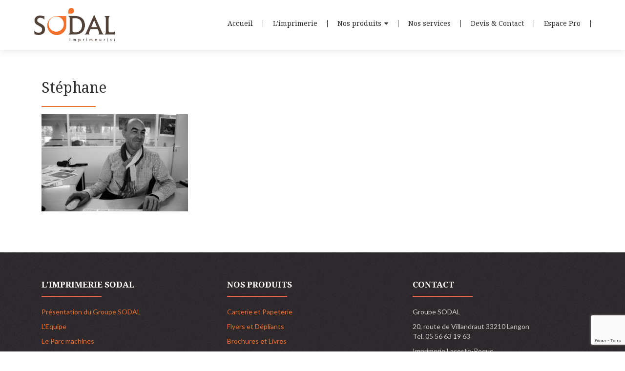

--- FILE ---
content_type: text/html; charset=UTF-8
request_url: https://imprimerie-sodal.com/lequipe/sodal_infographiste/
body_size: 8816
content:
<!DOCTYPE html>

<html lang="fr-FR">

<head>

<meta charset="UTF-8">
<meta name="viewport" content="width=device-width, initial-scale=1">
<link rel="profile" href="http://gmpg.org/xfn/11">
<link rel="pingback" href="https://imprimerie-sodal.com/xmlrpc.php">

<meta name='robots' content='index, follow, max-image-preview:large, max-snippet:-1, max-video-preview:-1' />
	<style>img:is([sizes="auto" i], [sizes^="auto," i]) { contain-intrinsic-size: 3000px 1500px }</style>
	
	<!-- This site is optimized with the Yoast SEO plugin v26.8 - https://yoast.com/product/yoast-seo-wordpress/ -->
	<title>Stéphane - Groupe Sodal Imprimeur</title>
	<link rel="canonical" href="https://imprimerie-sodal.com/lequipe/sodal_infographiste/" />
	<meta property="og:locale" content="fr_FR" />
	<meta property="og:type" content="article" />
	<meta property="og:title" content="Stéphane - Groupe Sodal Imprimeur" />
	<meta property="og:description" content="Infographiste" />
	<meta property="og:url" content="https://imprimerie-sodal.com/lequipe/sodal_infographiste/" />
	<meta property="og:site_name" content="Groupe Sodal Imprimeur" />
	<meta property="article:modified_time" content="2017-02-06T09:49:13+00:00" />
	<meta property="og:image" content="https://imprimerie-sodal.com/lequipe/sodal_infographiste" />
	<meta property="og:image:width" content="1980" />
	<meta property="og:image:height" content="1315" />
	<meta property="og:image:type" content="image/jpeg" />
	<meta name="twitter:card" content="summary_large_image" />
	<script type="application/ld+json" class="yoast-schema-graph">{"@context":"https://schema.org","@graph":[{"@type":"WebPage","@id":"https://imprimerie-sodal.com/lequipe/sodal_infographiste/","url":"https://imprimerie-sodal.com/lequipe/sodal_infographiste/","name":"Stéphane - Groupe Sodal Imprimeur","isPartOf":{"@id":"https://imprimerie-sodal.com/#website"},"primaryImageOfPage":{"@id":"https://imprimerie-sodal.com/lequipe/sodal_infographiste/#primaryimage"},"image":{"@id":"https://imprimerie-sodal.com/lequipe/sodal_infographiste/#primaryimage"},"thumbnailUrl":"https://imprimerie-sodal.com/wp-content/uploads/2017/02/sodal_infographiste.jpg","datePublished":"2017-02-06T08:48:06+00:00","dateModified":"2017-02-06T09:49:13+00:00","breadcrumb":{"@id":"https://imprimerie-sodal.com/lequipe/sodal_infographiste/#breadcrumb"},"inLanguage":"fr-FR","potentialAction":[{"@type":"ReadAction","target":["https://imprimerie-sodal.com/lequipe/sodal_infographiste/"]}]},{"@type":"ImageObject","inLanguage":"fr-FR","@id":"https://imprimerie-sodal.com/lequipe/sodal_infographiste/#primaryimage","url":"https://imprimerie-sodal.com/wp-content/uploads/2017/02/sodal_infographiste.jpg","contentUrl":"https://imprimerie-sodal.com/wp-content/uploads/2017/02/sodal_infographiste.jpg","width":1980,"height":1315,"caption":"Infographiste"},{"@type":"BreadcrumbList","@id":"https://imprimerie-sodal.com/lequipe/sodal_infographiste/#breadcrumb","itemListElement":[{"@type":"ListItem","position":1,"name":"Accueil","item":"https://imprimerie-sodal.com/"},{"@type":"ListItem","position":2,"name":"L&rsquo;Equipe","item":"https://imprimerie-sodal.com/lequipe/"},{"@type":"ListItem","position":3,"name":"Stéphane"}]},{"@type":"WebSite","@id":"https://imprimerie-sodal.com/#website","url":"https://imprimerie-sodal.com/","name":"Groupe Sodal Imprimeur","description":"Imprimerie labellisée imprim&#039;vert pour le bien de tous","publisher":{"@id":"https://imprimerie-sodal.com/#organization"},"potentialAction":[{"@type":"SearchAction","target":{"@type":"EntryPoint","urlTemplate":"https://imprimerie-sodal.com/?s={search_term_string}"},"query-input":{"@type":"PropertyValueSpecification","valueRequired":true,"valueName":"search_term_string"}}],"inLanguage":"fr-FR"},{"@type":"Organization","@id":"https://imprimerie-sodal.com/#organization","name":"Groupe Sodal Imprimeur","url":"https://imprimerie-sodal.com/","logo":{"@type":"ImageObject","inLanguage":"fr-FR","@id":"https://imprimerie-sodal.com/#/schema/logo/image/","url":"https://imprimerie-sodal.com/wp-content/uploads/2017/02/logo_sodal_imprimerie.png","contentUrl":"https://imprimerie-sodal.com/wp-content/uploads/2017/02/logo_sodal_imprimerie.png","width":511,"height":216,"caption":"Groupe Sodal Imprimeur"},"image":{"@id":"https://imprimerie-sodal.com/#/schema/logo/image/"}}]}</script>
	<!-- / Yoast SEO plugin. -->


<link rel='dns-prefetch' href='//fonts.googleapis.com' />
<link rel="alternate" type="application/rss+xml" title="Groupe Sodal Imprimeur &raquo; Flux" href="https://imprimerie-sodal.com/feed/" />
<script type="text/javascript">
/* <![CDATA[ */
window._wpemojiSettings = {"baseUrl":"https:\/\/s.w.org\/images\/core\/emoji\/15.0.3\/72x72\/","ext":".png","svgUrl":"https:\/\/s.w.org\/images\/core\/emoji\/15.0.3\/svg\/","svgExt":".svg","source":{"concatemoji":"https:\/\/imprimerie-sodal.com\/wp-includes\/js\/wp-emoji-release.min.js"}};
/*! This file is auto-generated */
!function(i,n){var o,s,e;function c(e){try{var t={supportTests:e,timestamp:(new Date).valueOf()};sessionStorage.setItem(o,JSON.stringify(t))}catch(e){}}function p(e,t,n){e.clearRect(0,0,e.canvas.width,e.canvas.height),e.fillText(t,0,0);var t=new Uint32Array(e.getImageData(0,0,e.canvas.width,e.canvas.height).data),r=(e.clearRect(0,0,e.canvas.width,e.canvas.height),e.fillText(n,0,0),new Uint32Array(e.getImageData(0,0,e.canvas.width,e.canvas.height).data));return t.every(function(e,t){return e===r[t]})}function u(e,t,n){switch(t){case"flag":return n(e,"\ud83c\udff3\ufe0f\u200d\u26a7\ufe0f","\ud83c\udff3\ufe0f\u200b\u26a7\ufe0f")?!1:!n(e,"\ud83c\uddfa\ud83c\uddf3","\ud83c\uddfa\u200b\ud83c\uddf3")&&!n(e,"\ud83c\udff4\udb40\udc67\udb40\udc62\udb40\udc65\udb40\udc6e\udb40\udc67\udb40\udc7f","\ud83c\udff4\u200b\udb40\udc67\u200b\udb40\udc62\u200b\udb40\udc65\u200b\udb40\udc6e\u200b\udb40\udc67\u200b\udb40\udc7f");case"emoji":return!n(e,"\ud83d\udc26\u200d\u2b1b","\ud83d\udc26\u200b\u2b1b")}return!1}function f(e,t,n){var r="undefined"!=typeof WorkerGlobalScope&&self instanceof WorkerGlobalScope?new OffscreenCanvas(300,150):i.createElement("canvas"),a=r.getContext("2d",{willReadFrequently:!0}),o=(a.textBaseline="top",a.font="600 32px Arial",{});return e.forEach(function(e){o[e]=t(a,e,n)}),o}function t(e){var t=i.createElement("script");t.src=e,t.defer=!0,i.head.appendChild(t)}"undefined"!=typeof Promise&&(o="wpEmojiSettingsSupports",s=["flag","emoji"],n.supports={everything:!0,everythingExceptFlag:!0},e=new Promise(function(e){i.addEventListener("DOMContentLoaded",e,{once:!0})}),new Promise(function(t){var n=function(){try{var e=JSON.parse(sessionStorage.getItem(o));if("object"==typeof e&&"number"==typeof e.timestamp&&(new Date).valueOf()<e.timestamp+604800&&"object"==typeof e.supportTests)return e.supportTests}catch(e){}return null}();if(!n){if("undefined"!=typeof Worker&&"undefined"!=typeof OffscreenCanvas&&"undefined"!=typeof URL&&URL.createObjectURL&&"undefined"!=typeof Blob)try{var e="postMessage("+f.toString()+"("+[JSON.stringify(s),u.toString(),p.toString()].join(",")+"));",r=new Blob([e],{type:"text/javascript"}),a=new Worker(URL.createObjectURL(r),{name:"wpTestEmojiSupports"});return void(a.onmessage=function(e){c(n=e.data),a.terminate(),t(n)})}catch(e){}c(n=f(s,u,p))}t(n)}).then(function(e){for(var t in e)n.supports[t]=e[t],n.supports.everything=n.supports.everything&&n.supports[t],"flag"!==t&&(n.supports.everythingExceptFlag=n.supports.everythingExceptFlag&&n.supports[t]);n.supports.everythingExceptFlag=n.supports.everythingExceptFlag&&!n.supports.flag,n.DOMReady=!1,n.readyCallback=function(){n.DOMReady=!0}}).then(function(){return e}).then(function(){var e;n.supports.everything||(n.readyCallback(),(e=n.source||{}).concatemoji?t(e.concatemoji):e.wpemoji&&e.twemoji&&(t(e.twemoji),t(e.wpemoji)))}))}((window,document),window._wpemojiSettings);
/* ]]> */
</script>
<style id='wp-emoji-styles-inline-css' type='text/css'>

	img.wp-smiley, img.emoji {
		display: inline !important;
		border: none !important;
		box-shadow: none !important;
		height: 1em !important;
		width: 1em !important;
		margin: 0 0.07em !important;
		vertical-align: -0.1em !important;
		background: none !important;
		padding: 0 !important;
	}
</style>
<link rel='stylesheet' id='wp-block-library-css' href='https://imprimerie-sodal.com/wp-includes/css/dist/block-library/style.min.css' type='text/css' media='all' />
<style id='classic-theme-styles-inline-css' type='text/css'>
/*! This file is auto-generated */
.wp-block-button__link{color:#fff;background-color:#32373c;border-radius:9999px;box-shadow:none;text-decoration:none;padding:calc(.667em + 2px) calc(1.333em + 2px);font-size:1.125em}.wp-block-file__button{background:#32373c;color:#fff;text-decoration:none}
</style>
<style id='global-styles-inline-css' type='text/css'>
:root{--wp--preset--aspect-ratio--square: 1;--wp--preset--aspect-ratio--4-3: 4/3;--wp--preset--aspect-ratio--3-4: 3/4;--wp--preset--aspect-ratio--3-2: 3/2;--wp--preset--aspect-ratio--2-3: 2/3;--wp--preset--aspect-ratio--16-9: 16/9;--wp--preset--aspect-ratio--9-16: 9/16;--wp--preset--color--black: #000000;--wp--preset--color--cyan-bluish-gray: #abb8c3;--wp--preset--color--white: #ffffff;--wp--preset--color--pale-pink: #f78da7;--wp--preset--color--vivid-red: #cf2e2e;--wp--preset--color--luminous-vivid-orange: #ff6900;--wp--preset--color--luminous-vivid-amber: #fcb900;--wp--preset--color--light-green-cyan: #7bdcb5;--wp--preset--color--vivid-green-cyan: #00d084;--wp--preset--color--pale-cyan-blue: #8ed1fc;--wp--preset--color--vivid-cyan-blue: #0693e3;--wp--preset--color--vivid-purple: #9b51e0;--wp--preset--gradient--vivid-cyan-blue-to-vivid-purple: linear-gradient(135deg,rgba(6,147,227,1) 0%,rgb(155,81,224) 100%);--wp--preset--gradient--light-green-cyan-to-vivid-green-cyan: linear-gradient(135deg,rgb(122,220,180) 0%,rgb(0,208,130) 100%);--wp--preset--gradient--luminous-vivid-amber-to-luminous-vivid-orange: linear-gradient(135deg,rgba(252,185,0,1) 0%,rgba(255,105,0,1) 100%);--wp--preset--gradient--luminous-vivid-orange-to-vivid-red: linear-gradient(135deg,rgba(255,105,0,1) 0%,rgb(207,46,46) 100%);--wp--preset--gradient--very-light-gray-to-cyan-bluish-gray: linear-gradient(135deg,rgb(238,238,238) 0%,rgb(169,184,195) 100%);--wp--preset--gradient--cool-to-warm-spectrum: linear-gradient(135deg,rgb(74,234,220) 0%,rgb(151,120,209) 20%,rgb(207,42,186) 40%,rgb(238,44,130) 60%,rgb(251,105,98) 80%,rgb(254,248,76) 100%);--wp--preset--gradient--blush-light-purple: linear-gradient(135deg,rgb(255,206,236) 0%,rgb(152,150,240) 100%);--wp--preset--gradient--blush-bordeaux: linear-gradient(135deg,rgb(254,205,165) 0%,rgb(254,45,45) 50%,rgb(107,0,62) 100%);--wp--preset--gradient--luminous-dusk: linear-gradient(135deg,rgb(255,203,112) 0%,rgb(199,81,192) 50%,rgb(65,88,208) 100%);--wp--preset--gradient--pale-ocean: linear-gradient(135deg,rgb(255,245,203) 0%,rgb(182,227,212) 50%,rgb(51,167,181) 100%);--wp--preset--gradient--electric-grass: linear-gradient(135deg,rgb(202,248,128) 0%,rgb(113,206,126) 100%);--wp--preset--gradient--midnight: linear-gradient(135deg,rgb(2,3,129) 0%,rgb(40,116,252) 100%);--wp--preset--font-size--small: 13px;--wp--preset--font-size--medium: 20px;--wp--preset--font-size--large: 36px;--wp--preset--font-size--x-large: 42px;--wp--preset--spacing--20: 0.44rem;--wp--preset--spacing--30: 0.67rem;--wp--preset--spacing--40: 1rem;--wp--preset--spacing--50: 1.5rem;--wp--preset--spacing--60: 2.25rem;--wp--preset--spacing--70: 3.38rem;--wp--preset--spacing--80: 5.06rem;--wp--preset--shadow--natural: 6px 6px 9px rgba(0, 0, 0, 0.2);--wp--preset--shadow--deep: 12px 12px 50px rgba(0, 0, 0, 0.4);--wp--preset--shadow--sharp: 6px 6px 0px rgba(0, 0, 0, 0.2);--wp--preset--shadow--outlined: 6px 6px 0px -3px rgba(255, 255, 255, 1), 6px 6px rgba(0, 0, 0, 1);--wp--preset--shadow--crisp: 6px 6px 0px rgba(0, 0, 0, 1);}:where(.is-layout-flex){gap: 0.5em;}:where(.is-layout-grid){gap: 0.5em;}body .is-layout-flex{display: flex;}.is-layout-flex{flex-wrap: wrap;align-items: center;}.is-layout-flex > :is(*, div){margin: 0;}body .is-layout-grid{display: grid;}.is-layout-grid > :is(*, div){margin: 0;}:where(.wp-block-columns.is-layout-flex){gap: 2em;}:where(.wp-block-columns.is-layout-grid){gap: 2em;}:where(.wp-block-post-template.is-layout-flex){gap: 1.25em;}:where(.wp-block-post-template.is-layout-grid){gap: 1.25em;}.has-black-color{color: var(--wp--preset--color--black) !important;}.has-cyan-bluish-gray-color{color: var(--wp--preset--color--cyan-bluish-gray) !important;}.has-white-color{color: var(--wp--preset--color--white) !important;}.has-pale-pink-color{color: var(--wp--preset--color--pale-pink) !important;}.has-vivid-red-color{color: var(--wp--preset--color--vivid-red) !important;}.has-luminous-vivid-orange-color{color: var(--wp--preset--color--luminous-vivid-orange) !important;}.has-luminous-vivid-amber-color{color: var(--wp--preset--color--luminous-vivid-amber) !important;}.has-light-green-cyan-color{color: var(--wp--preset--color--light-green-cyan) !important;}.has-vivid-green-cyan-color{color: var(--wp--preset--color--vivid-green-cyan) !important;}.has-pale-cyan-blue-color{color: var(--wp--preset--color--pale-cyan-blue) !important;}.has-vivid-cyan-blue-color{color: var(--wp--preset--color--vivid-cyan-blue) !important;}.has-vivid-purple-color{color: var(--wp--preset--color--vivid-purple) !important;}.has-black-background-color{background-color: var(--wp--preset--color--black) !important;}.has-cyan-bluish-gray-background-color{background-color: var(--wp--preset--color--cyan-bluish-gray) !important;}.has-white-background-color{background-color: var(--wp--preset--color--white) !important;}.has-pale-pink-background-color{background-color: var(--wp--preset--color--pale-pink) !important;}.has-vivid-red-background-color{background-color: var(--wp--preset--color--vivid-red) !important;}.has-luminous-vivid-orange-background-color{background-color: var(--wp--preset--color--luminous-vivid-orange) !important;}.has-luminous-vivid-amber-background-color{background-color: var(--wp--preset--color--luminous-vivid-amber) !important;}.has-light-green-cyan-background-color{background-color: var(--wp--preset--color--light-green-cyan) !important;}.has-vivid-green-cyan-background-color{background-color: var(--wp--preset--color--vivid-green-cyan) !important;}.has-pale-cyan-blue-background-color{background-color: var(--wp--preset--color--pale-cyan-blue) !important;}.has-vivid-cyan-blue-background-color{background-color: var(--wp--preset--color--vivid-cyan-blue) !important;}.has-vivid-purple-background-color{background-color: var(--wp--preset--color--vivid-purple) !important;}.has-black-border-color{border-color: var(--wp--preset--color--black) !important;}.has-cyan-bluish-gray-border-color{border-color: var(--wp--preset--color--cyan-bluish-gray) !important;}.has-white-border-color{border-color: var(--wp--preset--color--white) !important;}.has-pale-pink-border-color{border-color: var(--wp--preset--color--pale-pink) !important;}.has-vivid-red-border-color{border-color: var(--wp--preset--color--vivid-red) !important;}.has-luminous-vivid-orange-border-color{border-color: var(--wp--preset--color--luminous-vivid-orange) !important;}.has-luminous-vivid-amber-border-color{border-color: var(--wp--preset--color--luminous-vivid-amber) !important;}.has-light-green-cyan-border-color{border-color: var(--wp--preset--color--light-green-cyan) !important;}.has-vivid-green-cyan-border-color{border-color: var(--wp--preset--color--vivid-green-cyan) !important;}.has-pale-cyan-blue-border-color{border-color: var(--wp--preset--color--pale-cyan-blue) !important;}.has-vivid-cyan-blue-border-color{border-color: var(--wp--preset--color--vivid-cyan-blue) !important;}.has-vivid-purple-border-color{border-color: var(--wp--preset--color--vivid-purple) !important;}.has-vivid-cyan-blue-to-vivid-purple-gradient-background{background: var(--wp--preset--gradient--vivid-cyan-blue-to-vivid-purple) !important;}.has-light-green-cyan-to-vivid-green-cyan-gradient-background{background: var(--wp--preset--gradient--light-green-cyan-to-vivid-green-cyan) !important;}.has-luminous-vivid-amber-to-luminous-vivid-orange-gradient-background{background: var(--wp--preset--gradient--luminous-vivid-amber-to-luminous-vivid-orange) !important;}.has-luminous-vivid-orange-to-vivid-red-gradient-background{background: var(--wp--preset--gradient--luminous-vivid-orange-to-vivid-red) !important;}.has-very-light-gray-to-cyan-bluish-gray-gradient-background{background: var(--wp--preset--gradient--very-light-gray-to-cyan-bluish-gray) !important;}.has-cool-to-warm-spectrum-gradient-background{background: var(--wp--preset--gradient--cool-to-warm-spectrum) !important;}.has-blush-light-purple-gradient-background{background: var(--wp--preset--gradient--blush-light-purple) !important;}.has-blush-bordeaux-gradient-background{background: var(--wp--preset--gradient--blush-bordeaux) !important;}.has-luminous-dusk-gradient-background{background: var(--wp--preset--gradient--luminous-dusk) !important;}.has-pale-ocean-gradient-background{background: var(--wp--preset--gradient--pale-ocean) !important;}.has-electric-grass-gradient-background{background: var(--wp--preset--gradient--electric-grass) !important;}.has-midnight-gradient-background{background: var(--wp--preset--gradient--midnight) !important;}.has-small-font-size{font-size: var(--wp--preset--font-size--small) !important;}.has-medium-font-size{font-size: var(--wp--preset--font-size--medium) !important;}.has-large-font-size{font-size: var(--wp--preset--font-size--large) !important;}.has-x-large-font-size{font-size: var(--wp--preset--font-size--x-large) !important;}
:where(.wp-block-post-template.is-layout-flex){gap: 1.25em;}:where(.wp-block-post-template.is-layout-grid){gap: 1.25em;}
:where(.wp-block-columns.is-layout-flex){gap: 2em;}:where(.wp-block-columns.is-layout-grid){gap: 2em;}
:root :where(.wp-block-pullquote){font-size: 1.5em;line-height: 1.6;}
</style>
<link rel='stylesheet' id='contact-form-7-css' href='https://imprimerie-sodal.com/wp-content/plugins/contact-form-7/includes/css/styles.css' type='text/css' media='all' />
<link rel='stylesheet' id='parent-style-css' href='https://imprimerie-sodal.com/wp-content/themes/zerif-lite/style.css' type='text/css' media='all' />
<link rel='stylesheet' id='zerif_font-css' href='//fonts.googleapis.com/css?family=Lato%3A300%2C400%2C700%2C400italic%7CMontserrat%3A400%2C700%7CHomemade+Apple&#038;subset=latin%2Clatin-ext' type='text/css' media='all' />
<link rel='stylesheet' id='zerif_font_all-css' href='//fonts.googleapis.com/css?family=Open+Sans%3A300%2C300italic%2C400%2C400italic%2C600%2C600italic%2C700%2C700italic%2C800%2C800italic&#038;subset=latin&#038;ver=6.7.4' type='text/css' media='all' />
<link rel='stylesheet' id='zerif_bootstrap_style-css' href='https://imprimerie-sodal.com/wp-content/themes/zerif-lite/css/bootstrap.css' type='text/css' media='all' />
<link rel='stylesheet' id='zerif_fontawesome-css' href='https://imprimerie-sodal.com/wp-content/themes/zerif-lite/css/font-awesome.min.css' type='text/css' media='all' />
<link rel='stylesheet' id='zerif_style-css' href='https://imprimerie-sodal.com/wp-content/themes/zerif-lite-child/style.css' type='text/css' media='all' />
<style id='zerif_style-inline-css' type='text/css'>
body.home.page:not(.page-template-template-frontpage) {
			background-image: none !important;
		}
</style>
<link rel='stylesheet' id='zerif_responsive_style-css' href='https://imprimerie-sodal.com/wp-content/themes/zerif-lite/css/responsive.css' type='text/css' media='all' />
<!--[if lt IE 9]>
<link rel='stylesheet' id='zerif_ie_style-css' href='https://imprimerie-sodal.com/wp-content/themes/zerif-lite/css/ie.css' type='text/css' media='all' />
<![endif]-->
<link rel='stylesheet' id='bsf-Defaults-css' href='https://imprimerie-sodal.com/wp-content/uploads/smile_fonts/Defaults/Defaults.css' type='text/css' media='all' />
<script type="text/javascript" src="https://imprimerie-sodal.com/wp-includes/js/jquery/jquery.min.js" id="jquery-core-js"></script>
<script type="text/javascript" src="https://imprimerie-sodal.com/wp-includes/js/jquery/jquery-migrate.min.js" id="jquery-migrate-js"></script>
<!--[if lt IE 9]>
<script type="text/javascript" src="https://imprimerie-sodal.com/wp-content/themes/zerif-lite/js/html5.js" id="zerif_html5-js"></script>
<![endif]-->
<script></script><link rel="https://api.w.org/" href="https://imprimerie-sodal.com/wp-json/" /><link rel="alternate" title="JSON" type="application/json" href="https://imprimerie-sodal.com/wp-json/wp/v2/media/279" /><link rel="EditURI" type="application/rsd+xml" title="RSD" href="https://imprimerie-sodal.com/xmlrpc.php?rsd" />
<meta name="generator" content="WordPress 6.7.4" />
<link rel='shortlink' href='https://imprimerie-sodal.com/?p=279' />
<link rel="alternate" title="oEmbed (JSON)" type="application/json+oembed" href="https://imprimerie-sodal.com/wp-json/oembed/1.0/embed?url=https%3A%2F%2Fimprimerie-sodal.com%2Flequipe%2Fsodal_infographiste%2F" />
<link rel="alternate" title="oEmbed (XML)" type="text/xml+oembed" href="https://imprimerie-sodal.com/wp-json/oembed/1.0/embed?url=https%3A%2F%2Fimprimerie-sodal.com%2Flequipe%2Fsodal_infographiste%2F&#038;format=xml" />
<meta name="generator" content="Powered by WPBakery Page Builder - drag and drop page builder for WordPress."/>
<link rel="icon" href="https://imprimerie-sodal.com/wp-content/uploads/2017/02/cropped-icosodal2-32x32.png" sizes="32x32" />
<link rel="icon" href="https://imprimerie-sodal.com/wp-content/uploads/2017/02/cropped-icosodal2-192x192.png" sizes="192x192" />
<link rel="apple-touch-icon" href="https://imprimerie-sodal.com/wp-content/uploads/2017/02/cropped-icosodal2-180x180.png" />
<meta name="msapplication-TileImage" content="https://imprimerie-sodal.com/wp-content/uploads/2017/02/cropped-icosodal2-270x270.png" />
		<style type="text/css" id="wp-custom-css">
			.vc_gitem_row .vc_gitem-post-data-source-post_title h4 {
	display : none !important;
}

div.pp_default .pp_description {
	display : none !important;
}		</style>
		<noscript><style> .wpb_animate_when_almost_visible { opacity: 1; }</style></noscript>
</head>
<script>
  (function(i,s,o,g,r,a,m){i['GoogleAnalyticsObject']=r;i[r]=i[r]||function(){
  (i[r].q=i[r].q||[]).push(arguments)},i[r].l=1*new Date();a=s.createElement(o),
  m=s.getElementsByTagName(o)[0];a.async=1;a.src=g;m.parentNode.insertBefore(a,m)
  })(window,document,'script','https://www.google-analytics.com/analytics.js','ga');

  ga('create', 'UA-38814277-32', 'auto');
  ga('send', 'pageview');

</script>

	<body class="attachment-template-default attachmentid-279 attachment-jpeg wp-custom-logo wpb-js-composer js-comp-ver-7.3 vc_responsive" >

	

<div id="mobilebgfix">
	<div class="mobile-bg-fix-img-wrap">
		<div class="mobile-bg-fix-img"></div>
	</div>
	<div class="mobile-bg-fix-whole-site">


<header id="home" class="header" itemscope="itemscope" itemtype="http://schema.org/WPHeader">

	<div id="main-nav" class="navbar navbar-inverse bs-docs-nav" role="banner">

		<div class="container">

			
			<div class="navbar-header responsive-logo">

				<button class="navbar-toggle collapsed" type="button" data-toggle="collapse" data-target=".bs-navbar-collapse">

				<span class="sr-only">Afficher/masquer la navigation</span>

				<span class="icon-bar"></span>

				<span class="icon-bar"></span>

				<span class="icon-bar"></span>

				</button>

					<div class="navbar-brand" itemscope itemtype="http://schema.org/Organization">

						<a href="https://imprimerie-sodal.com/" class="custom-logo-link" rel="home"><img width="511" height="216" src="https://imprimerie-sodal.com/wp-content/uploads/2017/02/logo_sodal_imprimerie.png" class="custom-logo" alt="Groupe Sodal Imprimeur" decoding="async" fetchpriority="high" srcset="https://imprimerie-sodal.com/wp-content/uploads/2017/02/logo_sodal_imprimerie.png 511w, https://imprimerie-sodal.com/wp-content/uploads/2017/02/logo_sodal_imprimerie-300x127.png 300w" sizes="(max-width: 511px) 100vw, 511px" /></a>
					</div> <!-- /.navbar-brand -->

				</div> <!-- /.navbar-header -->

			
		
		<nav class="navbar-collapse bs-navbar-collapse collapse" id="site-navigation" itemscope itemtype="http://schema.org/SiteNavigationElement">
			<a class="screen-reader-text skip-link" href="#content">Aller au contenu principal</a>
			<ul id="menu-mainmenu" class="nav navbar-nav navbar-right responsive-nav main-nav-list"><li id="menu-item-17" class="menu-item menu-item-type-custom menu-item-object-custom menu-item-home menu-item-17"><a href="https://imprimerie-sodal.com/">Accueil</a></li>
<li id="menu-item-150" class="menu-item menu-item-type-post_type menu-item-object-page menu-item-150"><a href="https://imprimerie-sodal.com/limprimerie/">L&rsquo;imprimerie</a></li>
<li id="menu-item-144" class="menu-item menu-item-type-post_type menu-item-object-page menu-item-has-children menu-item-144"><a href="https://imprimerie-sodal.com/nos-produits/">Nos produits</a>
<ul class="sub-menu">
	<li id="menu-item-1718" class="menu-item menu-item-type-post_type menu-item-object-post menu-item-1718"><a href="https://imprimerie-sodal.com/cartes/">Cartes Restaurant / Cartes de visites / Cartes postales</a></li>
	<li id="menu-item-1713" class="menu-item menu-item-type-post_type menu-item-object-post menu-item-1713"><a href="https://imprimerie-sodal.com/brochures-reliure-agrafes/">Brochures</a></li>
	<li id="menu-item-1712" class="menu-item menu-item-type-post_type menu-item-object-post menu-item-1712"><a href="https://imprimerie-sodal.com/brochures-dos-carre-colle/">Dos carré collé / Couture singer</a></li>
	<li id="menu-item-1711" class="menu-item menu-item-type-post_type menu-item-object-post menu-item-1711"><a href="https://imprimerie-sodal.com/brochures-reliure-wire-o/">Wire&rsquo;O</a></li>
	<li id="menu-item-1714" class="menu-item menu-item-type-post_type menu-item-object-post menu-item-1714"><a href="https://imprimerie-sodal.com/depliants/">Flyers et Dépliants</a></li>
	<li id="menu-item-1710" class="menu-item menu-item-type-post_type menu-item-object-post menu-item-1710"><a href="https://imprimerie-sodal.com/affiches/">Affiches</a></li>
	<li id="menu-item-1715" class="menu-item menu-item-type-post_type menu-item-object-post menu-item-1715"><a href="https://imprimerie-sodal.com/plaquettes/">Plaquettes</a></li>
	<li id="menu-item-1717" class="menu-item menu-item-type-post_type menu-item-object-post menu-item-1717"><a href="https://imprimerie-sodal.com/papeterie/">Papeterie</a></li>
	<li id="menu-item-1706" class="menu-item menu-item-type-post_type menu-item-object-post menu-item-1706"><a href="https://imprimerie-sodal.com/vernis-selectif/">Vernis sélectif</a></li>
	<li id="menu-item-1708" class="menu-item menu-item-type-post_type menu-item-object-post menu-item-1708"><a href="https://imprimerie-sodal.com/dorure-a-chaud/">Dorure</a></li>
	<li id="menu-item-1707" class="menu-item menu-item-type-post_type menu-item-object-post menu-item-1707"><a href="https://imprimerie-sodal.com/gaufrage/">Gaufrage</a></li>
	<li id="menu-item-1705" class="menu-item menu-item-type-post_type menu-item-object-post menu-item-1705"><a href="https://imprimerie-sodal.com/decoupe-perforation/">Découpe et perforation</a></li>
	<li id="menu-item-1709" class="menu-item menu-item-type-post_type menu-item-object-post menu-item-1709"><a href="https://imprimerie-sodal.com/etiquettes-adhesives/">Etiquettes adhésives</a></li>
	<li id="menu-item-1716" class="menu-item menu-item-type-post_type menu-item-object-post menu-item-1716"><a href="https://imprimerie-sodal.com/imprimer-boite/">Boite</a></li>
</ul>
</li>
<li id="menu-item-145" class="menu-item menu-item-type-post_type menu-item-object-page menu-item-145"><a href="https://imprimerie-sodal.com/nos-services/">Nos services</a></li>
<li id="menu-item-151" class="menu-item menu-item-type-post_type menu-item-object-page menu-item-151"><a href="https://imprimerie-sodal.com/devis-contact/">Devis &#038; Contact</a></li>
<li id="menu-item-1088" class="menu-item menu-item-type-post_type menu-item-object-page menu-item-1088"><a href="https://imprimerie-sodal.com/espace-pro/">Espace Pro</a></li>
</ul>		</nav>

		
		</div> <!-- /.container -->

		
	</div> <!-- /#main-nav -->
	<!-- / END TOP BAR -->

<div class="clear"></div>

</header> <!-- / END HOME SECTION  -->


<div id="content" class="site-content">

	<div class="container">

				<div class="content-left-wrap col-md-12">				<div id="primary" class="content-area">

			<main itemscope itemtype="http://schema.org/WebPageElement" itemprop="mainContentOfPage" id="main" class="site-main">

				<article id="post-279" class="post-279 attachment type-attachment status-inherit hentry">

	<header class="entry-header">

		<span class="date updated published">6 février 2017</span>
		<span class="vcard author byline"><a href="https://imprimerie-sodal.com/author/admin_v2/" class="fn">Admin_V2</a></span>

				<h1 class="entry-title" itemprop="headline">Stéphane</h1>
		
	</header><!-- .entry-header -->

	<div class="entry-content">

		<p class="attachment"><a href='https://imprimerie-sodal.com/wp-content/uploads/2017/02/sodal_infographiste.jpg'><img decoding="async" width="300" height="199" src="https://imprimerie-sodal.com/wp-content/uploads/2017/02/sodal_infographiste-300x199.jpg" class="attachment-medium size-medium" alt="" srcset="https://imprimerie-sodal.com/wp-content/uploads/2017/02/sodal_infographiste-300x199.jpg 300w, https://imprimerie-sodal.com/wp-content/uploads/2017/02/sodal_infographiste-768x510.jpg 768w, https://imprimerie-sodal.com/wp-content/uploads/2017/02/sodal_infographiste-1024x680.jpg 1024w, https://imprimerie-sodal.com/wp-content/uploads/2017/02/sodal_infographiste-750x500.jpg 750w, https://imprimerie-sodal.com/wp-content/uploads/2017/02/sodal_infographiste.jpg 1980w" sizes="(max-width: 300px) 100vw, 300px" /></a></p>

	</div><!-- .entry-content -->

	
</article><!-- #post-## -->

			</main><!-- #main -->

		</div><!-- #primary -->

	</div>	</div><!-- .container -->


</div><!-- .site-content -->

<footer id="footer" role="contentinfo">

<div class="footer-widget-wrap"><div class="container"><div class="footer-widget col-xs-12 col-sm-4"><aside id="black-studio-tinymce-3" class="widget footer-widget-footer widget_black_studio_tinymce"><h1 class="widget-title">L&rsquo;imprimerie SODAL</h1><div class="textwidget"><p><a href="https://imprimerie-sodal.com/limprimerie/">Présentation du Groupe SODAL</a></p>
<p><a href="https://imprimerie-sodal.com/lequipe/">L'Equipe</a></p>
<p><a href="https://imprimerie-sodal.com/le-parc-marchine/">Le Parc machines</a></p>
<p><a href="https://imprimerie-sodal.com/demarche-environnement/">Démarche environnementale</a></p>
<p><a href="https://imprimerie-sodal.com/nos-services/">Nos services</a></p>
<p><a href="https://imprimerie-sodal.com/espace-pro/">Espace pros</a></p>
<p><a href="https://imprimerie-sodal.com/devis-contact/">Devis et contact</a></p>
</div></aside></div><div class="footer-widget col-xs-12 col-sm-4"><aside id="black-studio-tinymce-4" class="widget footer-widget-footer widget_black_studio_tinymce"><h1 class="widget-title">Nos produits</h1><div class="textwidget"><p><a href="https://imprimerie-sodal.com/imprimerie-carterie-papeterie/">Carterie et Papeterie</a></p>
<p><a href="https://imprimerie-sodal.com/imprimerie-flyer-depliant/">Flyers et Dépliants</a></p>
<p><a href="https://imprimerie-sodal.com/imprimerie-brochure/">Brochures et Livres</a></p>
<p><a href="https://imprimerie-sodal.com/imprimerie-affiche-grand-format/">Affiches et Grand format</a></p>
<p><a href="https://imprimerie-sodal.com/imprimerie-etiquette/">Etiquettes</a></p>
<p><a href="https://imprimerie-sodal.com/imprimerie-competences-specifiques/">Compétences spécifiques</a></p>
</div></aside></div><div class="footer-widget col-xs-12 col-sm-4"><aside id="black-studio-tinymce-2" class="widget footer-widget-footer widget_black_studio_tinymce"><h1 class="widget-title">Contact</h1><div class="textwidget"><p>Groupe SODAL</p>
<p>20, route de Villandraut 33210 Langon<br />
Tel. 05 56 63 19 63</p>
<p>Imprimerie Lacoste-Roque<br />
3 bis, allée de l’Oranger 40000 Mont de Marsan<br />
Tel. 05 58 46 08 08</p>
<p style="text-align: left;"><img class=" wp-image-1799 alignleft" src="https://imprimerie-sodal.com/wp-content/uploads/2020/12/logosverts2_122020d.png" alt="" width="255" height="276" /></p>
</div></aside></div></div></div>
<div class="container">

	
</div> <!-- / END CONTAINER -->

<div class="zerif-copyright-box"> &copy; Groupe SODAL | <a class="zerif-copyright" href="https://imprimerie-sodal.com/credits-mentions-legales" target="_self"> Crédits et mentions légales</a> | <a class="zerif-copyright" href="https://imprimerie-sodal.com/conditions-generales-de-vente-groupe-sodal" target="_self"> CGV</a> - Propulsé par <a class="zerif-copyright" href="http://wordpress.org/" target="_blank"> WordPress</a> - Habillé et Vitaminé par <a class="zerif-copyright" href="http://www.creav2.com" target="_blank">#V2</a></div>

</footer> <!-- / END FOOOTER  -->


	</div><!-- mobile-bg-fix-whole-site -->
</div><!-- .mobile-bg-fix-wrap -->


<script type="text/javascript" src="https://imprimerie-sodal.com/wp-includes/js/dist/hooks.min.js" id="wp-hooks-js"></script>
<script type="text/javascript" src="https://imprimerie-sodal.com/wp-includes/js/dist/i18n.min.js" id="wp-i18n-js"></script>
<script type="text/javascript" id="wp-i18n-js-after">
/* <![CDATA[ */
wp.i18n.setLocaleData( { 'text direction\u0004ltr': [ 'ltr' ] } );
/* ]]> */
</script>
<script type="text/javascript" src="https://imprimerie-sodal.com/wp-content/plugins/contact-form-7/includes/swv/js/index.js" id="swv-js"></script>
<script type="text/javascript" id="contact-form-7-js-translations">
/* <![CDATA[ */
( function( domain, translations ) {
	var localeData = translations.locale_data[ domain ] || translations.locale_data.messages;
	localeData[""].domain = domain;
	wp.i18n.setLocaleData( localeData, domain );
} )( "contact-form-7", {"translation-revision-date":"2025-02-06 12:02:14+0000","generator":"GlotPress\/4.0.1","domain":"messages","locale_data":{"messages":{"":{"domain":"messages","plural-forms":"nplurals=2; plural=n > 1;","lang":"fr"},"This contact form is placed in the wrong place.":["Ce formulaire de contact est plac\u00e9 dans un mauvais endroit."],"Error:":["Erreur\u00a0:"]}},"comment":{"reference":"includes\/js\/index.js"}} );
/* ]]> */
</script>
<script type="text/javascript" id="contact-form-7-js-before">
/* <![CDATA[ */
var wpcf7 = {
    "api": {
        "root": "https:\/\/imprimerie-sodal.com\/wp-json\/",
        "namespace": "contact-form-7\/v1"
    },
    "cached": 1
};
/* ]]> */
</script>
<script type="text/javascript" src="https://imprimerie-sodal.com/wp-content/plugins/contact-form-7/includes/js/index.js" id="contact-form-7-js"></script>
<script type="text/javascript" src="https://imprimerie-sodal.com/wp-content/themes/zerif-lite/js/bootstrap.min.js" id="zerif_bootstrap_script-js"></script>
<script type="text/javascript" src="https://imprimerie-sodal.com/wp-content/themes/zerif-lite/js/jquery.knob.js" id="zerif_knob_nav-js"></script>
<script type="text/javascript" src="https://imprimerie-sodal.com/wp-content/themes/zerif-lite/js/smoothscroll.js" id="zerif_smoothscroll-js"></script>
<script type="text/javascript" src="https://imprimerie-sodal.com/wp-content/themes/zerif-lite/js/scrollReveal.js" id="zerif_scrollReveal_script-js"></script>
<script type="text/javascript" src="https://imprimerie-sodal.com/wp-content/themes/zerif-lite/js/zerif.js" id="zerif_script-js"></script>
<script type="text/javascript" src="https://www.google.com/recaptcha/api.js?render=6LeqlrYUAAAAAKenINdOKjI1F_DXTLqadGaORapV&amp;ver=3.0" id="google-recaptcha-js"></script>
<script type="text/javascript" src="https://imprimerie-sodal.com/wp-includes/js/dist/vendor/wp-polyfill.min.js" id="wp-polyfill-js"></script>
<script type="text/javascript" id="wpcf7-recaptcha-js-before">
/* <![CDATA[ */
var wpcf7_recaptcha = {
    "sitekey": "6LeqlrYUAAAAAKenINdOKjI1F_DXTLqadGaORapV",
    "actions": {
        "homepage": "homepage",
        "contactform": "contactform"
    }
};
/* ]]> */
</script>
<script type="text/javascript" src="https://imprimerie-sodal.com/wp-content/plugins/contact-form-7/modules/recaptcha/index.js" id="wpcf7-recaptcha-js"></script>
<script></script>
</body>

</html>

--- FILE ---
content_type: text/html; charset=utf-8
request_url: https://www.google.com/recaptcha/api2/anchor?ar=1&k=6LeqlrYUAAAAAKenINdOKjI1F_DXTLqadGaORapV&co=aHR0cHM6Ly9pbXByaW1lcmllLXNvZGFsLmNvbTo0NDM.&hl=en&v=N67nZn4AqZkNcbeMu4prBgzg&size=invisible&anchor-ms=20000&execute-ms=30000&cb=imptn5qf3d26
body_size: 48702
content:
<!DOCTYPE HTML><html dir="ltr" lang="en"><head><meta http-equiv="Content-Type" content="text/html; charset=UTF-8">
<meta http-equiv="X-UA-Compatible" content="IE=edge">
<title>reCAPTCHA</title>
<style type="text/css">
/* cyrillic-ext */
@font-face {
  font-family: 'Roboto';
  font-style: normal;
  font-weight: 400;
  font-stretch: 100%;
  src: url(//fonts.gstatic.com/s/roboto/v48/KFO7CnqEu92Fr1ME7kSn66aGLdTylUAMa3GUBHMdazTgWw.woff2) format('woff2');
  unicode-range: U+0460-052F, U+1C80-1C8A, U+20B4, U+2DE0-2DFF, U+A640-A69F, U+FE2E-FE2F;
}
/* cyrillic */
@font-face {
  font-family: 'Roboto';
  font-style: normal;
  font-weight: 400;
  font-stretch: 100%;
  src: url(//fonts.gstatic.com/s/roboto/v48/KFO7CnqEu92Fr1ME7kSn66aGLdTylUAMa3iUBHMdazTgWw.woff2) format('woff2');
  unicode-range: U+0301, U+0400-045F, U+0490-0491, U+04B0-04B1, U+2116;
}
/* greek-ext */
@font-face {
  font-family: 'Roboto';
  font-style: normal;
  font-weight: 400;
  font-stretch: 100%;
  src: url(//fonts.gstatic.com/s/roboto/v48/KFO7CnqEu92Fr1ME7kSn66aGLdTylUAMa3CUBHMdazTgWw.woff2) format('woff2');
  unicode-range: U+1F00-1FFF;
}
/* greek */
@font-face {
  font-family: 'Roboto';
  font-style: normal;
  font-weight: 400;
  font-stretch: 100%;
  src: url(//fonts.gstatic.com/s/roboto/v48/KFO7CnqEu92Fr1ME7kSn66aGLdTylUAMa3-UBHMdazTgWw.woff2) format('woff2');
  unicode-range: U+0370-0377, U+037A-037F, U+0384-038A, U+038C, U+038E-03A1, U+03A3-03FF;
}
/* math */
@font-face {
  font-family: 'Roboto';
  font-style: normal;
  font-weight: 400;
  font-stretch: 100%;
  src: url(//fonts.gstatic.com/s/roboto/v48/KFO7CnqEu92Fr1ME7kSn66aGLdTylUAMawCUBHMdazTgWw.woff2) format('woff2');
  unicode-range: U+0302-0303, U+0305, U+0307-0308, U+0310, U+0312, U+0315, U+031A, U+0326-0327, U+032C, U+032F-0330, U+0332-0333, U+0338, U+033A, U+0346, U+034D, U+0391-03A1, U+03A3-03A9, U+03B1-03C9, U+03D1, U+03D5-03D6, U+03F0-03F1, U+03F4-03F5, U+2016-2017, U+2034-2038, U+203C, U+2040, U+2043, U+2047, U+2050, U+2057, U+205F, U+2070-2071, U+2074-208E, U+2090-209C, U+20D0-20DC, U+20E1, U+20E5-20EF, U+2100-2112, U+2114-2115, U+2117-2121, U+2123-214F, U+2190, U+2192, U+2194-21AE, U+21B0-21E5, U+21F1-21F2, U+21F4-2211, U+2213-2214, U+2216-22FF, U+2308-230B, U+2310, U+2319, U+231C-2321, U+2336-237A, U+237C, U+2395, U+239B-23B7, U+23D0, U+23DC-23E1, U+2474-2475, U+25AF, U+25B3, U+25B7, U+25BD, U+25C1, U+25CA, U+25CC, U+25FB, U+266D-266F, U+27C0-27FF, U+2900-2AFF, U+2B0E-2B11, U+2B30-2B4C, U+2BFE, U+3030, U+FF5B, U+FF5D, U+1D400-1D7FF, U+1EE00-1EEFF;
}
/* symbols */
@font-face {
  font-family: 'Roboto';
  font-style: normal;
  font-weight: 400;
  font-stretch: 100%;
  src: url(//fonts.gstatic.com/s/roboto/v48/KFO7CnqEu92Fr1ME7kSn66aGLdTylUAMaxKUBHMdazTgWw.woff2) format('woff2');
  unicode-range: U+0001-000C, U+000E-001F, U+007F-009F, U+20DD-20E0, U+20E2-20E4, U+2150-218F, U+2190, U+2192, U+2194-2199, U+21AF, U+21E6-21F0, U+21F3, U+2218-2219, U+2299, U+22C4-22C6, U+2300-243F, U+2440-244A, U+2460-24FF, U+25A0-27BF, U+2800-28FF, U+2921-2922, U+2981, U+29BF, U+29EB, U+2B00-2BFF, U+4DC0-4DFF, U+FFF9-FFFB, U+10140-1018E, U+10190-1019C, U+101A0, U+101D0-101FD, U+102E0-102FB, U+10E60-10E7E, U+1D2C0-1D2D3, U+1D2E0-1D37F, U+1F000-1F0FF, U+1F100-1F1AD, U+1F1E6-1F1FF, U+1F30D-1F30F, U+1F315, U+1F31C, U+1F31E, U+1F320-1F32C, U+1F336, U+1F378, U+1F37D, U+1F382, U+1F393-1F39F, U+1F3A7-1F3A8, U+1F3AC-1F3AF, U+1F3C2, U+1F3C4-1F3C6, U+1F3CA-1F3CE, U+1F3D4-1F3E0, U+1F3ED, U+1F3F1-1F3F3, U+1F3F5-1F3F7, U+1F408, U+1F415, U+1F41F, U+1F426, U+1F43F, U+1F441-1F442, U+1F444, U+1F446-1F449, U+1F44C-1F44E, U+1F453, U+1F46A, U+1F47D, U+1F4A3, U+1F4B0, U+1F4B3, U+1F4B9, U+1F4BB, U+1F4BF, U+1F4C8-1F4CB, U+1F4D6, U+1F4DA, U+1F4DF, U+1F4E3-1F4E6, U+1F4EA-1F4ED, U+1F4F7, U+1F4F9-1F4FB, U+1F4FD-1F4FE, U+1F503, U+1F507-1F50B, U+1F50D, U+1F512-1F513, U+1F53E-1F54A, U+1F54F-1F5FA, U+1F610, U+1F650-1F67F, U+1F687, U+1F68D, U+1F691, U+1F694, U+1F698, U+1F6AD, U+1F6B2, U+1F6B9-1F6BA, U+1F6BC, U+1F6C6-1F6CF, U+1F6D3-1F6D7, U+1F6E0-1F6EA, U+1F6F0-1F6F3, U+1F6F7-1F6FC, U+1F700-1F7FF, U+1F800-1F80B, U+1F810-1F847, U+1F850-1F859, U+1F860-1F887, U+1F890-1F8AD, U+1F8B0-1F8BB, U+1F8C0-1F8C1, U+1F900-1F90B, U+1F93B, U+1F946, U+1F984, U+1F996, U+1F9E9, U+1FA00-1FA6F, U+1FA70-1FA7C, U+1FA80-1FA89, U+1FA8F-1FAC6, U+1FACE-1FADC, U+1FADF-1FAE9, U+1FAF0-1FAF8, U+1FB00-1FBFF;
}
/* vietnamese */
@font-face {
  font-family: 'Roboto';
  font-style: normal;
  font-weight: 400;
  font-stretch: 100%;
  src: url(//fonts.gstatic.com/s/roboto/v48/KFO7CnqEu92Fr1ME7kSn66aGLdTylUAMa3OUBHMdazTgWw.woff2) format('woff2');
  unicode-range: U+0102-0103, U+0110-0111, U+0128-0129, U+0168-0169, U+01A0-01A1, U+01AF-01B0, U+0300-0301, U+0303-0304, U+0308-0309, U+0323, U+0329, U+1EA0-1EF9, U+20AB;
}
/* latin-ext */
@font-face {
  font-family: 'Roboto';
  font-style: normal;
  font-weight: 400;
  font-stretch: 100%;
  src: url(//fonts.gstatic.com/s/roboto/v48/KFO7CnqEu92Fr1ME7kSn66aGLdTylUAMa3KUBHMdazTgWw.woff2) format('woff2');
  unicode-range: U+0100-02BA, U+02BD-02C5, U+02C7-02CC, U+02CE-02D7, U+02DD-02FF, U+0304, U+0308, U+0329, U+1D00-1DBF, U+1E00-1E9F, U+1EF2-1EFF, U+2020, U+20A0-20AB, U+20AD-20C0, U+2113, U+2C60-2C7F, U+A720-A7FF;
}
/* latin */
@font-face {
  font-family: 'Roboto';
  font-style: normal;
  font-weight: 400;
  font-stretch: 100%;
  src: url(//fonts.gstatic.com/s/roboto/v48/KFO7CnqEu92Fr1ME7kSn66aGLdTylUAMa3yUBHMdazQ.woff2) format('woff2');
  unicode-range: U+0000-00FF, U+0131, U+0152-0153, U+02BB-02BC, U+02C6, U+02DA, U+02DC, U+0304, U+0308, U+0329, U+2000-206F, U+20AC, U+2122, U+2191, U+2193, U+2212, U+2215, U+FEFF, U+FFFD;
}
/* cyrillic-ext */
@font-face {
  font-family: 'Roboto';
  font-style: normal;
  font-weight: 500;
  font-stretch: 100%;
  src: url(//fonts.gstatic.com/s/roboto/v48/KFO7CnqEu92Fr1ME7kSn66aGLdTylUAMa3GUBHMdazTgWw.woff2) format('woff2');
  unicode-range: U+0460-052F, U+1C80-1C8A, U+20B4, U+2DE0-2DFF, U+A640-A69F, U+FE2E-FE2F;
}
/* cyrillic */
@font-face {
  font-family: 'Roboto';
  font-style: normal;
  font-weight: 500;
  font-stretch: 100%;
  src: url(//fonts.gstatic.com/s/roboto/v48/KFO7CnqEu92Fr1ME7kSn66aGLdTylUAMa3iUBHMdazTgWw.woff2) format('woff2');
  unicode-range: U+0301, U+0400-045F, U+0490-0491, U+04B0-04B1, U+2116;
}
/* greek-ext */
@font-face {
  font-family: 'Roboto';
  font-style: normal;
  font-weight: 500;
  font-stretch: 100%;
  src: url(//fonts.gstatic.com/s/roboto/v48/KFO7CnqEu92Fr1ME7kSn66aGLdTylUAMa3CUBHMdazTgWw.woff2) format('woff2');
  unicode-range: U+1F00-1FFF;
}
/* greek */
@font-face {
  font-family: 'Roboto';
  font-style: normal;
  font-weight: 500;
  font-stretch: 100%;
  src: url(//fonts.gstatic.com/s/roboto/v48/KFO7CnqEu92Fr1ME7kSn66aGLdTylUAMa3-UBHMdazTgWw.woff2) format('woff2');
  unicode-range: U+0370-0377, U+037A-037F, U+0384-038A, U+038C, U+038E-03A1, U+03A3-03FF;
}
/* math */
@font-face {
  font-family: 'Roboto';
  font-style: normal;
  font-weight: 500;
  font-stretch: 100%;
  src: url(//fonts.gstatic.com/s/roboto/v48/KFO7CnqEu92Fr1ME7kSn66aGLdTylUAMawCUBHMdazTgWw.woff2) format('woff2');
  unicode-range: U+0302-0303, U+0305, U+0307-0308, U+0310, U+0312, U+0315, U+031A, U+0326-0327, U+032C, U+032F-0330, U+0332-0333, U+0338, U+033A, U+0346, U+034D, U+0391-03A1, U+03A3-03A9, U+03B1-03C9, U+03D1, U+03D5-03D6, U+03F0-03F1, U+03F4-03F5, U+2016-2017, U+2034-2038, U+203C, U+2040, U+2043, U+2047, U+2050, U+2057, U+205F, U+2070-2071, U+2074-208E, U+2090-209C, U+20D0-20DC, U+20E1, U+20E5-20EF, U+2100-2112, U+2114-2115, U+2117-2121, U+2123-214F, U+2190, U+2192, U+2194-21AE, U+21B0-21E5, U+21F1-21F2, U+21F4-2211, U+2213-2214, U+2216-22FF, U+2308-230B, U+2310, U+2319, U+231C-2321, U+2336-237A, U+237C, U+2395, U+239B-23B7, U+23D0, U+23DC-23E1, U+2474-2475, U+25AF, U+25B3, U+25B7, U+25BD, U+25C1, U+25CA, U+25CC, U+25FB, U+266D-266F, U+27C0-27FF, U+2900-2AFF, U+2B0E-2B11, U+2B30-2B4C, U+2BFE, U+3030, U+FF5B, U+FF5D, U+1D400-1D7FF, U+1EE00-1EEFF;
}
/* symbols */
@font-face {
  font-family: 'Roboto';
  font-style: normal;
  font-weight: 500;
  font-stretch: 100%;
  src: url(//fonts.gstatic.com/s/roboto/v48/KFO7CnqEu92Fr1ME7kSn66aGLdTylUAMaxKUBHMdazTgWw.woff2) format('woff2');
  unicode-range: U+0001-000C, U+000E-001F, U+007F-009F, U+20DD-20E0, U+20E2-20E4, U+2150-218F, U+2190, U+2192, U+2194-2199, U+21AF, U+21E6-21F0, U+21F3, U+2218-2219, U+2299, U+22C4-22C6, U+2300-243F, U+2440-244A, U+2460-24FF, U+25A0-27BF, U+2800-28FF, U+2921-2922, U+2981, U+29BF, U+29EB, U+2B00-2BFF, U+4DC0-4DFF, U+FFF9-FFFB, U+10140-1018E, U+10190-1019C, U+101A0, U+101D0-101FD, U+102E0-102FB, U+10E60-10E7E, U+1D2C0-1D2D3, U+1D2E0-1D37F, U+1F000-1F0FF, U+1F100-1F1AD, U+1F1E6-1F1FF, U+1F30D-1F30F, U+1F315, U+1F31C, U+1F31E, U+1F320-1F32C, U+1F336, U+1F378, U+1F37D, U+1F382, U+1F393-1F39F, U+1F3A7-1F3A8, U+1F3AC-1F3AF, U+1F3C2, U+1F3C4-1F3C6, U+1F3CA-1F3CE, U+1F3D4-1F3E0, U+1F3ED, U+1F3F1-1F3F3, U+1F3F5-1F3F7, U+1F408, U+1F415, U+1F41F, U+1F426, U+1F43F, U+1F441-1F442, U+1F444, U+1F446-1F449, U+1F44C-1F44E, U+1F453, U+1F46A, U+1F47D, U+1F4A3, U+1F4B0, U+1F4B3, U+1F4B9, U+1F4BB, U+1F4BF, U+1F4C8-1F4CB, U+1F4D6, U+1F4DA, U+1F4DF, U+1F4E3-1F4E6, U+1F4EA-1F4ED, U+1F4F7, U+1F4F9-1F4FB, U+1F4FD-1F4FE, U+1F503, U+1F507-1F50B, U+1F50D, U+1F512-1F513, U+1F53E-1F54A, U+1F54F-1F5FA, U+1F610, U+1F650-1F67F, U+1F687, U+1F68D, U+1F691, U+1F694, U+1F698, U+1F6AD, U+1F6B2, U+1F6B9-1F6BA, U+1F6BC, U+1F6C6-1F6CF, U+1F6D3-1F6D7, U+1F6E0-1F6EA, U+1F6F0-1F6F3, U+1F6F7-1F6FC, U+1F700-1F7FF, U+1F800-1F80B, U+1F810-1F847, U+1F850-1F859, U+1F860-1F887, U+1F890-1F8AD, U+1F8B0-1F8BB, U+1F8C0-1F8C1, U+1F900-1F90B, U+1F93B, U+1F946, U+1F984, U+1F996, U+1F9E9, U+1FA00-1FA6F, U+1FA70-1FA7C, U+1FA80-1FA89, U+1FA8F-1FAC6, U+1FACE-1FADC, U+1FADF-1FAE9, U+1FAF0-1FAF8, U+1FB00-1FBFF;
}
/* vietnamese */
@font-face {
  font-family: 'Roboto';
  font-style: normal;
  font-weight: 500;
  font-stretch: 100%;
  src: url(//fonts.gstatic.com/s/roboto/v48/KFO7CnqEu92Fr1ME7kSn66aGLdTylUAMa3OUBHMdazTgWw.woff2) format('woff2');
  unicode-range: U+0102-0103, U+0110-0111, U+0128-0129, U+0168-0169, U+01A0-01A1, U+01AF-01B0, U+0300-0301, U+0303-0304, U+0308-0309, U+0323, U+0329, U+1EA0-1EF9, U+20AB;
}
/* latin-ext */
@font-face {
  font-family: 'Roboto';
  font-style: normal;
  font-weight: 500;
  font-stretch: 100%;
  src: url(//fonts.gstatic.com/s/roboto/v48/KFO7CnqEu92Fr1ME7kSn66aGLdTylUAMa3KUBHMdazTgWw.woff2) format('woff2');
  unicode-range: U+0100-02BA, U+02BD-02C5, U+02C7-02CC, U+02CE-02D7, U+02DD-02FF, U+0304, U+0308, U+0329, U+1D00-1DBF, U+1E00-1E9F, U+1EF2-1EFF, U+2020, U+20A0-20AB, U+20AD-20C0, U+2113, U+2C60-2C7F, U+A720-A7FF;
}
/* latin */
@font-face {
  font-family: 'Roboto';
  font-style: normal;
  font-weight: 500;
  font-stretch: 100%;
  src: url(//fonts.gstatic.com/s/roboto/v48/KFO7CnqEu92Fr1ME7kSn66aGLdTylUAMa3yUBHMdazQ.woff2) format('woff2');
  unicode-range: U+0000-00FF, U+0131, U+0152-0153, U+02BB-02BC, U+02C6, U+02DA, U+02DC, U+0304, U+0308, U+0329, U+2000-206F, U+20AC, U+2122, U+2191, U+2193, U+2212, U+2215, U+FEFF, U+FFFD;
}
/* cyrillic-ext */
@font-face {
  font-family: 'Roboto';
  font-style: normal;
  font-weight: 900;
  font-stretch: 100%;
  src: url(//fonts.gstatic.com/s/roboto/v48/KFO7CnqEu92Fr1ME7kSn66aGLdTylUAMa3GUBHMdazTgWw.woff2) format('woff2');
  unicode-range: U+0460-052F, U+1C80-1C8A, U+20B4, U+2DE0-2DFF, U+A640-A69F, U+FE2E-FE2F;
}
/* cyrillic */
@font-face {
  font-family: 'Roboto';
  font-style: normal;
  font-weight: 900;
  font-stretch: 100%;
  src: url(//fonts.gstatic.com/s/roboto/v48/KFO7CnqEu92Fr1ME7kSn66aGLdTylUAMa3iUBHMdazTgWw.woff2) format('woff2');
  unicode-range: U+0301, U+0400-045F, U+0490-0491, U+04B0-04B1, U+2116;
}
/* greek-ext */
@font-face {
  font-family: 'Roboto';
  font-style: normal;
  font-weight: 900;
  font-stretch: 100%;
  src: url(//fonts.gstatic.com/s/roboto/v48/KFO7CnqEu92Fr1ME7kSn66aGLdTylUAMa3CUBHMdazTgWw.woff2) format('woff2');
  unicode-range: U+1F00-1FFF;
}
/* greek */
@font-face {
  font-family: 'Roboto';
  font-style: normal;
  font-weight: 900;
  font-stretch: 100%;
  src: url(//fonts.gstatic.com/s/roboto/v48/KFO7CnqEu92Fr1ME7kSn66aGLdTylUAMa3-UBHMdazTgWw.woff2) format('woff2');
  unicode-range: U+0370-0377, U+037A-037F, U+0384-038A, U+038C, U+038E-03A1, U+03A3-03FF;
}
/* math */
@font-face {
  font-family: 'Roboto';
  font-style: normal;
  font-weight: 900;
  font-stretch: 100%;
  src: url(//fonts.gstatic.com/s/roboto/v48/KFO7CnqEu92Fr1ME7kSn66aGLdTylUAMawCUBHMdazTgWw.woff2) format('woff2');
  unicode-range: U+0302-0303, U+0305, U+0307-0308, U+0310, U+0312, U+0315, U+031A, U+0326-0327, U+032C, U+032F-0330, U+0332-0333, U+0338, U+033A, U+0346, U+034D, U+0391-03A1, U+03A3-03A9, U+03B1-03C9, U+03D1, U+03D5-03D6, U+03F0-03F1, U+03F4-03F5, U+2016-2017, U+2034-2038, U+203C, U+2040, U+2043, U+2047, U+2050, U+2057, U+205F, U+2070-2071, U+2074-208E, U+2090-209C, U+20D0-20DC, U+20E1, U+20E5-20EF, U+2100-2112, U+2114-2115, U+2117-2121, U+2123-214F, U+2190, U+2192, U+2194-21AE, U+21B0-21E5, U+21F1-21F2, U+21F4-2211, U+2213-2214, U+2216-22FF, U+2308-230B, U+2310, U+2319, U+231C-2321, U+2336-237A, U+237C, U+2395, U+239B-23B7, U+23D0, U+23DC-23E1, U+2474-2475, U+25AF, U+25B3, U+25B7, U+25BD, U+25C1, U+25CA, U+25CC, U+25FB, U+266D-266F, U+27C0-27FF, U+2900-2AFF, U+2B0E-2B11, U+2B30-2B4C, U+2BFE, U+3030, U+FF5B, U+FF5D, U+1D400-1D7FF, U+1EE00-1EEFF;
}
/* symbols */
@font-face {
  font-family: 'Roboto';
  font-style: normal;
  font-weight: 900;
  font-stretch: 100%;
  src: url(//fonts.gstatic.com/s/roboto/v48/KFO7CnqEu92Fr1ME7kSn66aGLdTylUAMaxKUBHMdazTgWw.woff2) format('woff2');
  unicode-range: U+0001-000C, U+000E-001F, U+007F-009F, U+20DD-20E0, U+20E2-20E4, U+2150-218F, U+2190, U+2192, U+2194-2199, U+21AF, U+21E6-21F0, U+21F3, U+2218-2219, U+2299, U+22C4-22C6, U+2300-243F, U+2440-244A, U+2460-24FF, U+25A0-27BF, U+2800-28FF, U+2921-2922, U+2981, U+29BF, U+29EB, U+2B00-2BFF, U+4DC0-4DFF, U+FFF9-FFFB, U+10140-1018E, U+10190-1019C, U+101A0, U+101D0-101FD, U+102E0-102FB, U+10E60-10E7E, U+1D2C0-1D2D3, U+1D2E0-1D37F, U+1F000-1F0FF, U+1F100-1F1AD, U+1F1E6-1F1FF, U+1F30D-1F30F, U+1F315, U+1F31C, U+1F31E, U+1F320-1F32C, U+1F336, U+1F378, U+1F37D, U+1F382, U+1F393-1F39F, U+1F3A7-1F3A8, U+1F3AC-1F3AF, U+1F3C2, U+1F3C4-1F3C6, U+1F3CA-1F3CE, U+1F3D4-1F3E0, U+1F3ED, U+1F3F1-1F3F3, U+1F3F5-1F3F7, U+1F408, U+1F415, U+1F41F, U+1F426, U+1F43F, U+1F441-1F442, U+1F444, U+1F446-1F449, U+1F44C-1F44E, U+1F453, U+1F46A, U+1F47D, U+1F4A3, U+1F4B0, U+1F4B3, U+1F4B9, U+1F4BB, U+1F4BF, U+1F4C8-1F4CB, U+1F4D6, U+1F4DA, U+1F4DF, U+1F4E3-1F4E6, U+1F4EA-1F4ED, U+1F4F7, U+1F4F9-1F4FB, U+1F4FD-1F4FE, U+1F503, U+1F507-1F50B, U+1F50D, U+1F512-1F513, U+1F53E-1F54A, U+1F54F-1F5FA, U+1F610, U+1F650-1F67F, U+1F687, U+1F68D, U+1F691, U+1F694, U+1F698, U+1F6AD, U+1F6B2, U+1F6B9-1F6BA, U+1F6BC, U+1F6C6-1F6CF, U+1F6D3-1F6D7, U+1F6E0-1F6EA, U+1F6F0-1F6F3, U+1F6F7-1F6FC, U+1F700-1F7FF, U+1F800-1F80B, U+1F810-1F847, U+1F850-1F859, U+1F860-1F887, U+1F890-1F8AD, U+1F8B0-1F8BB, U+1F8C0-1F8C1, U+1F900-1F90B, U+1F93B, U+1F946, U+1F984, U+1F996, U+1F9E9, U+1FA00-1FA6F, U+1FA70-1FA7C, U+1FA80-1FA89, U+1FA8F-1FAC6, U+1FACE-1FADC, U+1FADF-1FAE9, U+1FAF0-1FAF8, U+1FB00-1FBFF;
}
/* vietnamese */
@font-face {
  font-family: 'Roboto';
  font-style: normal;
  font-weight: 900;
  font-stretch: 100%;
  src: url(//fonts.gstatic.com/s/roboto/v48/KFO7CnqEu92Fr1ME7kSn66aGLdTylUAMa3OUBHMdazTgWw.woff2) format('woff2');
  unicode-range: U+0102-0103, U+0110-0111, U+0128-0129, U+0168-0169, U+01A0-01A1, U+01AF-01B0, U+0300-0301, U+0303-0304, U+0308-0309, U+0323, U+0329, U+1EA0-1EF9, U+20AB;
}
/* latin-ext */
@font-face {
  font-family: 'Roboto';
  font-style: normal;
  font-weight: 900;
  font-stretch: 100%;
  src: url(//fonts.gstatic.com/s/roboto/v48/KFO7CnqEu92Fr1ME7kSn66aGLdTylUAMa3KUBHMdazTgWw.woff2) format('woff2');
  unicode-range: U+0100-02BA, U+02BD-02C5, U+02C7-02CC, U+02CE-02D7, U+02DD-02FF, U+0304, U+0308, U+0329, U+1D00-1DBF, U+1E00-1E9F, U+1EF2-1EFF, U+2020, U+20A0-20AB, U+20AD-20C0, U+2113, U+2C60-2C7F, U+A720-A7FF;
}
/* latin */
@font-face {
  font-family: 'Roboto';
  font-style: normal;
  font-weight: 900;
  font-stretch: 100%;
  src: url(//fonts.gstatic.com/s/roboto/v48/KFO7CnqEu92Fr1ME7kSn66aGLdTylUAMa3yUBHMdazQ.woff2) format('woff2');
  unicode-range: U+0000-00FF, U+0131, U+0152-0153, U+02BB-02BC, U+02C6, U+02DA, U+02DC, U+0304, U+0308, U+0329, U+2000-206F, U+20AC, U+2122, U+2191, U+2193, U+2212, U+2215, U+FEFF, U+FFFD;
}

</style>
<link rel="stylesheet" type="text/css" href="https://www.gstatic.com/recaptcha/releases/N67nZn4AqZkNcbeMu4prBgzg/styles__ltr.css">
<script nonce="lfSEJX3jqQw-vmtTcmylbQ" type="text/javascript">window['__recaptcha_api'] = 'https://www.google.com/recaptcha/api2/';</script>
<script type="text/javascript" src="https://www.gstatic.com/recaptcha/releases/N67nZn4AqZkNcbeMu4prBgzg/recaptcha__en.js" nonce="lfSEJX3jqQw-vmtTcmylbQ">
      
    </script></head>
<body><div id="rc-anchor-alert" class="rc-anchor-alert"></div>
<input type="hidden" id="recaptcha-token" value="[base64]">
<script type="text/javascript" nonce="lfSEJX3jqQw-vmtTcmylbQ">
      recaptcha.anchor.Main.init("[\x22ainput\x22,[\x22bgdata\x22,\x22\x22,\[base64]/[base64]/[base64]/[base64]/[base64]/[base64]/[base64]/[base64]/bmV3IFlbcV0oQVswXSk6aD09Mj9uZXcgWVtxXShBWzBdLEFbMV0pOmg9PTM/bmV3IFlbcV0oQVswXSxBWzFdLEFbMl0pOmg9PTQ/[base64]/aXcoSS5ILEkpOngoOCx0cnVlLEkpfSxFMj12LnJlcXVlc3RJZGxlQ2FsbGJhY2s/[base64]/[base64]/[base64]/[base64]\\u003d\x22,\[base64]\\u003d\\u003d\x22,\x22w51fwqorwojChMKfBcOYI0pGAMKnwqNaDsO+w7XDl8K9w4tCJMO9w7dsIFByT8OuSlfCtsK9wpFBw4RUw6TDmcO3DsKNbkXDqcOYwpw8OsOpSTpVFMKDWgMCLFdPTsKJdlzCkyrCmQl9MUDCo2cKwqx3wrEXw4rCv8KXwq/Cv8KqQMKwLmHDkUHDrBMWN8KEXMKWXTEew4jDpTJWWcK4w41pwpUCwpFNwokGw6fDicOKRMKxXcOxVXIXwo5mw5k5w5jDsWorFk/[base64]/Ci8KDw6rCoDnCgDwQw4nDlsKYTMKEw7LCmcKaw6nCtX7DtxILGcOMCWnChmDDiWM0BsKHIBQ5w6tEGzVLK8OrwovCpcK0QcKkw4vDs1EKwrQswqjCiAnDvcOkwr5ywofDgBLDkxbDnEdsdMOGG1rCnivDuy/Cv8OSw6Yxw6zCpcOyKi3DogFcw7JhVcKFHXXDjy0oTWrDi8Kkf2hAwqlLw69jwqc3wrF0TsKPGsOcw44mwqA6BcKWcsOFwrkew4XDp1p4wpJNwp3DosKqw6DCnix1w5DCqcObI8KCw6vCl8OHw7Y0dictDMO1dsO/Jj4dwpQWBcOqwrHDvy40GQ3CkcKMwrB1BcKQYlPDo8KuDEhLwqJrw4jDqGDClllqMgrCh8KrK8KawpU5ahRwPxA+b8KIw6dLNsOXCcKZSwF+w67Dm8K0wqgYFF/CoA/Cr8KkHCFxf8KgCRXCuXvCrWlWZSE5w7rCucK5wpnCv23DpMOlwrUCPcKxw4bCvljClMKrb8KZw48QCMKDwr/DmGrDphLCtsKywq7CjxbDvMKuTcOsw4PCl2E9GMKqwpVcbMOcUAtQXcK4w48rwqJKw5nDhWUKwqnDpmhLU1M7IsKiKjYQHWDDo1Jsew9cGTkOajbDiyzDvy/[base64]/DgcOTY0jCvHfDrsOKw5/CgHnCqcKQwqxxwod0wokEwq8VW8OOW1TCpsORRWN/EMK1w5BIb2U2w6s/[base64]/DsQnCiV0ZwpXDjgHCp8OmA1geDlTDiGvCkkQ6GVtow6rCo8Kmwr7DmsKJNMOxWyUHw6t4w4Ndw4LDhcKww6tlP8OFQX4XEcOZw48fw74RUFlSw5NGDcO9w6YuwpbCg8KGw7Qdwr3DqsOJSsOsd8K1Q8O5w6/Dp8O+woYRUUk7e0QyE8Kaw6bDqMKIwoXDusOew71swpw7DkQtXS/CqgxZw54ANsOlwrnCqRfDhMKWdFvCicOwwpzCmcKXAMOsw6XDqcOnw4LCvFTCq2U2wo/Cm8KIwos+wqUYw7zCsMKmw4A8DsKVHMKmGsK2wo/DmCAMemtcw7LCrgpzwpTCqsOFwptHCMKiwoxLw5DCpMK0woBXwqM1LVhdMcKRwrdBwr1udHjDncKbBUY7w7k0DEnDkcOtw5FQO8KnwpfDjmcbwohrw4/CrmDDrSVBwpPDhVkQAlxJLVNzQ8KvwrIOwqQfQsOzwooOwqJHOC3DjcKhw4Zpw7h0K8Obw57DnCAhwp/Dv1vDog5Tfkclw6MDeMKoX8Kzw4MbwqwwMcKmwq/CtX/Cg27CscKsw73DoMOUNBzClDfCqhpwwrEkw5ZDcCgYwrPCocKhImpqXsO+w6h9HH85wpZ/Hi3CuHJ4AsO+wo4uwrVQOMOedcKvfjAvw5vCoxwKEzcwAcOPw51NLMK0wo3CpHcfwo3CtMKsw7ttw4JJwoHCqsKRwr/CqMOrPUDDmcK4wqZqwrN9wqhXwpIOSsK/[base64]/Dl15eWwMtY8ORwrhuNT1fKsOqw7PDisOxRcKGw5ReJmksI8OQw58ENsKxw5LDjsO6O8ODBQZFwoXDuV7Ds8OjDwbCosOrR0cXw4jDrzvDvU3DpVUHwr1GwqQ8w4NOwpbCh1nCngPDgSpfw5MDw4ohw6fDu8K/wpjCtsOvGHrDg8O+aycpw5Z7wqBTwpJmw6MjJFNww6vDtMOjw4jCv8K/wrVPWkkrwo5zOXPCmcOhwrPCj8OawqQbw7MSGlpoJS1/[base64]/[base64]/CsMKKalvDksKUE8OhEsOXwrzDkTA5T3IDwonDicKBw5Jaw67DqxPCkTLDigIUw7XCjjzDgBrCnRocw48veG58wqbCmTPCgcO+woHDpRTDssKXPcOoA8Onw74gIzwkw4VIw6knbS/[base64]/CtmHDlRoiwrzDkxvCsAAaclR3VVEEwpM9UMO5wr4owrxpwoHDigLDqX9MHSlmw7HCocOeJUEEwr3Do8Khw6zCtMOfZRTCm8KERmHCixjDtwHDvMOAw5/[base64]/[base64]/wqcxasK0w7rCoxtJwr1ZFnDDtwfCuMKvG2wsw5UlccKFwoEfccKZw44yGX7Cvk3DqT99wrHDhsO4w6g/w59CKB3CrMOCw5HDrj0XwonCkjnDrsOuJVoGw5xqccOFw69vDMO1acKlQ8KYwpvCoMK5wp8lEsKkw4ktLRvCtTxQZlvDt1puOsKCQ8OOEgVow5Adwq3Cs8KCXcOGwo/DmMOSAMKyacKtdMOmwqzDsFLCvwNcRUw7wpHDmcOsGMKPw6rDmMKMEgBCewZIZ8OkQV3ChcODEFnDgDdtX8Kuwo7DisOjw4JkfcKdLcKSwr0Qw7wlRCnCqsK2w5/Cg8K2eTcCw64gw6jCmsKATsKqEMODVMKvJMK4Bn42wps9BXc+FBLDkER3w7zDiyEPwoNXCDRadsOHLsKmwpcDJcKoJjE5wr8rXMOhw591NcOzwohjwpkzCSDDtcK+w6NLMsO+w5YoW8KTaw3ChA/CjjzChiDDhDbDintEScO+b8OMw4sFKzAFHMO+wpTCszA5d8KFw6BmIcKtOcO9wr48wqZywpQFwprDjFLCo8KgVsOTQsKrRQ/[base64]/DrkENwqRsw5zDgVxvR8Ktw5nDosOAG8Ksw4lyC1cRKMOhwpTCuU7DuynCqcOnZ1EQwqsdwp5aWsKyayjCqcOew7bCvw7CuV9ZwpDDu2/[base64]/[base64]/Cp2ZAccOcw68jfAPCksKIVcKGXcODCm8SLg3CjMO4UTo2Y8OReMOyw69YCFHDj1Y4DB9Swotaw6M4fMOjf8OTw63Cti/CmUFtdVzDnRfDhMKWDcOiYTERw6wPZSPCvWVlwpsWw4fDscKsOWnDqXzDgcKuYMKpQcOOw4kcQsOXD8KVUkHDjCV1JMOQwp3CvQEJwo/Dk8KOc8KQcsOcHFZ7w5kvw6VvwpBYEA9YJn3CsQbCvsOMJj4Ew57Cn8OuwqDCvD5Ow5E7wq/DiRzDtxIpwoHDpsOhG8O7fsKFw6ZkTcKVwp0IwqHCisKLal47fMOsMsKaw6zDjXASw5E9wqjCk3bDn3dNc8K0w5MewoIiCXXDu8O9DR7Dg3h0RMK7DljDhm/CqT/DswlVJsKkD8Kqw7/[base64]/DmHFGw7bDp8KgwpNVAcOqbAXCj8KsbEbCiEVSAcOuKMKVwqbDicK9Q8OdAMOPDSdRwpbCkcOJwq7CrMKiCR7DjMOAwopsKcKdw5fDgsKMw6ALSSXCvcOJClUSaS3DssOtw5PChMKQWkh8XMOvRsO4w4Y/[base64]/[base64]/SmlmfT7DocKTBDTCu1QOw5rCoXNMw484GFlFfgB6woXCj8KKDwgswpfCq3Fqw4ACw5rCpMOOfjDDv8KdwpnCq0DDjxVHw6fCtcKCLMKhwofClMOIw75UwoNMC8O2DcKKMcOGw5jCr8Kxw7TCmk7CnyDCr8O+ZMKVwq3Cs8KndcK/wpEPc2HCkjvDmzZRw7PCi0xlwrrDjsKUMcOaesOlDgvDtTbCuMOtHMO0wp9Rw5nDtMK3wpDDrkguHsO3U2/ChWrDjEfDgFPCuWp4wqhAEMKdw53CmsKXwppXO2vCpVQbPQfDiMK7X8K0Ux17w7gIcMOPc8OAwrTCkcOoBhfCkMO/wonDsg9ywrHCusOGGcOCXsKeGTDCrMORasOddDpdw6QVwpDDi8O6OMOwFcODwoDCpy/Crnk/[base64]/Di39IYCUoecKwUhIpVz/CssKhQXoDecOPCcO9wpwiw6tDeMKYeVkYwoLCn8KOARjDjMK+D8OvwrF2woc0Izp/wqvDqR7DuCA3wqsZw61gG8OfwqYXNQfCn8OEZAkew4vDrcK0w5PDjMONwqHDtEjDhivCv1XDoW3DjcKsejTComwRN8Kxw5xEw6XCmV/DtsOHGWPDp2vDqcO2VsOdK8Kew4fCu147w4MSwp8QBsKGwr95wpHDvWPDocKlMTTDqzdsQsKNT0DDp1cmIkwaTcOswrLDvcOsw51ccWrCtsKIECZow5NDGFrCnC3CgMKBesOmRMOnW8Olw5XClgrDrQzCvMKAw7hnw4V6PMKmwrnCpgfCnVPDuFbDlkjDizbCvU/[base64]/[base64]/[base64]/DpG3DlMKRwrPDp8KwRz85w5rDqg/Dt8KWwpzCsD3CuFAlSyJsw5rDrB3Dky5MaMOcU8Oww6caL8OIw5TCnsKjPcKAAEp/[base64]/Dn8Oqwr5reVkJaMKkw4lYwpgbTQUIXcOaw5FKZ0dmOCXCoXHCkB4rw7bDnF3Dk8OuPG1XY8K6wofDviDColoZBwfDl8OdwpINwqVtOMK5woTDmcKGwq3Do8O6wpnCj8KYCsOXwr3CoCXChMKpwrMafsKtBUx0wrvCjMOSw5TCgwTDrWJUw6LDoHozw4Nuw6/CtcObMz/CvsOEw5dUwoLCpjE2RlDCskzDrsOpw5vCgsKkMMKSw5BtFsOgw5zCjMO/[base64]/woVZwqhwwr/[base64]/CkgB1YMKWV8OXEsKJw6sONk/Cl8O4a8KRw5vDusOXwrkIIUtbw6PClMOFAMKxwooiZ0LDoF7CnMOaX8OQWGIKwrrDqMKpw7omSsOfwp4fAcOrw5RoOcKmw5h3YcKeYxYtwr1YwprCqcKMwp7CgsK/WcODwo/CjFFBwqbChnrCocKPJcK/NMOgwqcVEcKeB8KKw7NxFsOuw7DDrMKdRFwFw6lwEMOQwrV5w4o+wpjCigfCk1bChcKRw7vCqsK/wpXCiADClMKUwrPCm8OybcOdSV5fLAhFaQXCjgB6w5XCnzjDu8OSJQ5QfsK3VVfDojvCnzzDisOtNsKbdyHDrMKpOxnCgcOYAcKMShrCsQPDj1/Dpjl9KcKKwop0w7zCqMK8w4TCn1PCmkFmDihRKWJ0TcKrWzwjw4rCssK/VCFfKsO+L2RkwojDr8OewpEvw4zCpFLDiznCh8KrBWXDlnohEWR9G1EXw703w4/[base64]/[base64]/woZracKtw65WZzBRK3jCqsOdOxzCrA3DsGbDoC/DlWZKCcKlSgs7w4PDisKyw6FQwrBOMsOBRjnDqXDDicKywqlAGETDrMOZwpoHQMOnwpTDkMKUZsOmwovCvyxqwo/Dg0ggO8O0wrHDhMOfN8KGccOKwoxaU8K7w7JlZcO8w6TDgxTCtcKgEQPCm8OtVsOkF8O7w7bDvMKNSgDDp8O5wrzCmsOHVMKewrvDucKTwogvwroFIS0Gw616QHgKfCLCnUzDmsKsQMKEeMOCwoglQMOgScK1w6ZQw77ClMKowqbCtD/DpsOnUMO0QzJKVzrDvsOSPsKQw63DjMK2wrl1w7HDiTE6GUrCpwM0fnBSE2wZw40ZEsOawpZvLTTCjhPDk8O6wpJOwo9nFsKMOWXDtw5oUsKOeyV0w7/ChcOrMMKzd3oLw7VTBFvCl8OXbiDDuDRAwpjCpsKewq4Cw7HDhsK/[base64]/[base64]/DrcOwU8K0Z0TCicOCw6PDrRHCtcOiTUYnwqhtZRXDhmIPwrsjB8Kwwpk/[base64]/DnlJRw7XDhFBDw43Dl8KgwrNSw7vCixINwpPClyXCtMKlwpEFw6QtdcOTIwJOwp3DtRPCj1PDm1vDvEzCg8K5LX96wq0fw4/CqR/CkcO6w7ciwpxmOMK6w47DlMKUwqLCiQQGwr3CtsOLPgg/[base64]/DjcOfw5HDjijCrFbCucKUwrTCg8Krw7LCgjTDvcK8EsKPRFHDu8ONwp3DmcOpw7HCi8OYwpAEYcKNw6p/bxt1wo8zw7leDcKGwpjCqlnDv8KawpXCs8OQFQQUwpITwqXCqsKUwqAySMKbHEHCs8Ocwr3CtcOYwr3ChzzDhT/CusOcw4TCs8Okwq0/woYaFsOqwp8wwqxTfMOZwqIIQcK2w4ADQMKHwrJGw4hcw5bDlibDtBLCmnfCvMK8FcOFw4d+worDn8OCTcOcXTYlMcKXZk1EVcK/ZcKjcsKibsOawrfDpjLChcOMw5/DmzfDuiV0TBHCsB08wq5iw4UDwqPCql/CtgPDksOKNMOUwoETwpPCr8K6w4PDuGZvRsKKEsOxw53Cg8OmBz9qLFXCklJUwpDDu2Frw4PCoEbCkHRKw5EfEUbDkcOWw4Qgw5vDiGd4AMKnPMKOAsKWdA1HP8K6fsOIw6hFQkLDpXrClMKZZ31JHydqwoYRCcKNw7l/w6rDl2dLw4bDhzTDrsOww6TDpw/DsEvDiwVdwoHDty8KYcKJKAPDlWHDgcOfw4dmEyVzw6MpCcO3RMKdO2wqHznCliTCocKUW8K/HsOHfy7DlMKMVcKAalDDhFbClsKUEMOBwrzCtDgVUxgywp3Dl8Kdw4vDpsKXw6TCtMKQWggww4nDn3jDscOPwrUKRWHCg8OWTyF9w6zDvMKhw50Jw7/CsTUaw5MMwrBbaVPClgApw5rDocOcP8KMw7VEOi1uERvDs8K/[base64]/[base64]/Cp8O+woBYw7XClsKVD1JKbAFgBcKlw7fDmXYUw6IDM03DtsO9RsODHsK9fTx0wr/DuRJdwq7CpQXDqMOkw5Uaf8KwwpxETcKAQ8Kpw4IXw6DDhMKkWjfCtMOcw7vCk8Olw6vCtMKqQGADw64lC3PDksK3wqfCvcOcw4nCmcOvw5PCmC/CmVhgwprDgcKILCZZaiTDpy5TwpnCtsOIwqvDh3/CocKbw5Jpw5DCj8Ksw4JSScOEwp3CowXDkTDDq0l7dkjCiGM7LyMlwrxySsOtVAEifwvDs8Kfw4Bzw6MAw5jDuQ7CkmbDs8KhwpvCs8KqwpcfD8OzC8OFDEt1OMKpw6bCqGIQbk3Dk8KjBGzDrcKUwr43w4vCqA/DkHnCvVPCjnbCtMOADcKSfcOVVcOOGMK/CVUGw4YvwqchWcOIAcO/By4Dw4rCssOMwrjDo0hhw79dwpTCmMKpwrQwQMOCw4fCogbCskbDnsOsw6xMTMOZwpw0wqvDh8K8wp7DuRHCsDkWCMO7wptjTsKJF8KhbSptXXQjw47DqcO0QEozdcK7wqcPwoghw48MGwlLWDg/DMKAcsO/wrXDicOdwp7CtWDDmMKHGsK8MsKeHsKpw4TDvsKTw6bCmjfClyIVKGt0SHvDgsOdXcOXNsKKYMKcwp06LEByUU/CoyDCqk4Jwo/ChU18d8OSwprDq8KNw4FKw71Ww5nDnMKFwqTChcKROsKSw4jDmMOiwrECSwDCk8KpwqzCrsOcMH3DjsOewprCgsOUIxbDqCoiwq1xZsKiwqPCgBtFw6YQacOidXI3TG9VwrPDlEQPO8OJaMKEF28mS2tKKcOAw5/Cg8KjUcK+KTRjPH7CuzsncTHCiMKGwo7CqU7DsXHDqcOcwozCkyXDoz7CosORUcKaZcKaw4LCi8OvPMKcSsODw4TDmQfDnl/CuXdqw5fCtcOAIBJXwoLDiB1/w4Ngw6lwwol0DTUfwq4Rw6VHTCVuVXDDmmbDo8OwdTVJwq0ABivClnVocMO5RMOuwrDClXHCtcK6woPDnMOlRsOpGTPCogI8w4DDnnTCpMOBw5k6wprCpsKiMhvDqgs3woLDpwFnZ07Dp8OqwoEJw6LDowIRAMOBwrlbwqnDrcO/w4fCsVhVw5HDssKTwpxTwpRCAMO4w5/Cr8KnMMO9MMKow6TCjcKlw65/[base64]/DmyBAPjDCssK9w4nDgjbCiHtTNcO8w50SM8O2wrErw7XCvsOWGR99wp/DsFrCpz/Cl2zDig53V8OpC8KWwoY8w7/CnxtqwrvDs8Ksw7bCiHbCuDYQFizCtMOAw78+HUt0J8Kkw4jCuSDDihwGcB/DvcKVw6zCp8ORWcO3w7LCmygxw7BXZWEDBnrDgsOOXcKMwqR4w5bCjVnDh2HCtF5weMObTFl5NVZnDMOACcOsw5/DvS7DgMKywpNjwqLDk3fDo8OZesKSBcOoIC9JdF1Yw6U7fWzCs8OvUmYSw4nDo2Bif8OJcQvDqiTDq3cBD8OBHQDDusOmwpbChnc7woHDozV3G8OlM19neHHCoMKUwpRhURDDtsOYwpzClcK/w7ghwofDh8OMw4zCl1PDqsKYw7zDrWvCmMKdw4PDlsOyPn/DjcKcF8Okwo4SYMKaBsOcNMKgLl1PwpEdTMK1MmrDh2TDrznCiMKsRjHCh1PCs8Ocw5DDj2PCmMK2wqwAbC0/[base64]/[base64]/w4UQL8O/w4ViXGPDg8KDFjQPw4dnT8KPw4jDksKQAMKsesK9w7zDpMK5QQlXwq8XYMKRc8OFwqTDiCnCuMOmw5nCrxIRf8OJEBTCuBglw5d3e1d2wrLDoX4Yw7TCscOQw6Ude8K+wovDr8K5IMOLwrbDi8OzwrfCgRLClkFXAmTDkcK4T291wqTDv8KxwpRfw7rDtsOpwq/CsWRlfkASwosUwpnCrx0Lwowcw4cQw5DDrcOMRMOCUMK7wo/CuMK+wr3CoFpMw6fClcONdSkuEsOcDBTDu27CiwTDgsKmFMK/w5XDocO/T1jCuMKswqoQZcKzwpDCjnTCtsO3LCnDtTTCiT/DgjLDosKEw7QNw4rCmGTDgUEUwrQPw4FZJcKdY8OLw7Fow7lcwqHDig7DtGENwrnDtwzCvGnDvx0pwp/Dt8KEw5xYcALDuBvCrcOBw4Zgwo/DvsKLwpXCr0bCr8KWwr/[base64]/w4vCtcOJQVhPJ0ZsFUgnHsOpw4jDlsKdw7dkIHQkGsOKwrYddmvDjHxoRnrDnAlSFVYCwovDh8KRDBR2w5E1w5Nlwo7CjUDDl8O4SFjDlcOnwqVDwqIxwpMbw43Cqh19DsKVQsK6wplBwo5lX8OaViwtLWfCnAPDpMOPwr/DgHZBw43CkCHCgMK4DGDDlMOhKsOWwo4RXEbCuSU2QFTDusOXZcOdwpsewpBLDiZ0w4zCjcK8IsKbwoh0w4/CtsKSfsOLegYcwooMbsKhwq7Cpg3CisOHNsO4cF3DvnVeHMOIwoEqw6DDl8KAARBEb1ZlwqFewpoxDcK/w6sZwo3Cjmd8wonCnHN+wojCuCNxZcOHw7LDt8KDw6/DoCB5CWDCgcOIdhJuZcK1BQbCk03CksOJWF7CowwxJmrDuRXCssO1wpbDn8OPCE/Ciyo5wrTDpyk2w7TCu8K5woJowqHDowVKBB/CqsOWw4FNPMO5wrzDqHbDr8OxXDbCixZnw7zDssOmwpYdw5xHKsK9CjxJQMKBwo03SMO/WsOzwpTCqcOXw6HDnyIVHcKfK8OlWDzCoHl/wqYKwopbdsOwwrLCsQPCqWJWVMKsRcKAwoMbDDQpAiN0QMKawo/CqzjDm8K1wp/[base64]/QEjDjRTCvU3Dk8OEaxcEasKfwqLDq1fDtCnDqcKUw7TCl8OBwpRFw7MoATDDlFHCvhjDmSbDmCHCq8OxIMKaecOJw57DpkU3TTrChcKLwrt8w4N/[base64]/DlGo+wqLCvxTDtcOfHR8TNcK7wrMYw50jw6DCkwA3w5BxccK+WyvCvMOABcKuZHvCoiDDljIDARQ7AsOGaMOGw702w7twJcOIwpnDjVYhNmDDvMKlwpd2IcOMRXnDtMOZwrvCo8KNwqtPwrt9WSRZI3HCqS/CgkjDj3HCjcKPYsOEVsO/[base64]/CkcKzIjgswq5UwrLDrRYYG8KRw7zCh0wlwqhhwrQWR8ORw7jDjmpGE2l7bsObKMOuwoRlOcOQXSvCkcKwOMKMNMOnwplREcO2Q8KFw7xlc0fCrQfDlzd2w6tBBE/CpcKhJMKYwogUDMKGD8KnHmDCm8O3EcKXw53CjcKYKGJlwqhnwqLDsmxqw6jDvRJIwqjCvMKmCX9tfiVCQsKoFE/[base64]/w45FXsOscHbDnMOjIzfCvDrDrQgdfcKEw6g8wpVywqt2w58/[base64]/Co8OnRsOiaMK+w6RlBDYYwpjDi13Dt8K2XMOZwp0Pwod5JcOVd8Orwqk7w7MKSD7DpgFpw7rCkAUAw7gFOQPCgsKSw4vCsULCpiJYXcOgSX7CmcODwpXDscOEwqjCh2YzO8KfwoMvQSvCksO/wpkJKB0hw5vCocKhFcORwpt7ZADCrMKKwqchwrZwQMKdw4XDmMOQwqfDoMONS1XDglVHP1LDnBVyTjMcfcOAw7AlYcOwRsKETsOrw6gFS8OHw74zN8K/dsKPYwclw43CsMKtT8O4Uh8MQ8OvRMO2woPCvTEhSQ5Ow5BdwovDkcK/[base64]/CpQsow6jCpcKjwprDmm43wop/w519A8K6wo3CnWTCj1HCp8OrXcKYw6zDgsKvTMOVw7XCj8O2wr0kw7FDfknDt8KPMnh3woPDisOiw5rDscKowq0Kw7LCm8Odw6ESw6XCjcOHwoHCkcOVLwk1QQzDhcKcRMKBSh/DqBgQNXTCrUFOw7rCriPCpcKXwp0pwogdeGBHUcK8w5wBBFVIwojCmjBhw77DssOXeBVXwr59w73DqcOUXMOMw7TDkkcpw7rDmcO1Im/CgsK6w4rCjzoNC0dvwppdCMKIfA3CkwrDiMK+BMKqDcK/wqbDpinCkcOld8KEwr3DscKaLMOnwr5ow6jDoSFffMKDwoBhGDbCk0nDj8K6wqrDgcOnw5hNwqPDm31LJcOIw5xQwqUnw54pw7bCh8K3CMKIwpbDh8KsR0EbQxvDpElIFcKKwqQPcVgmf1/Ct1rDvsKNw7ocGMK3w48/dMOJw5nDi8Kae8Kqw6xrwp57wo/CqVXDlDTDkcOvAMKBdcKuwoPDqmVdTGwcwovDhsOwb8OLwqAsCsOmKxrCvMOjw4/DkzDDpsKww7fCuMKQGsOWU2dXW8K3BTg+wohPwoPDkBVTw5FOw4Y1ewjCqsKGw795AsKvwpXCnxJXfcObwr/DmHXCqQsvwoUlwp9NKcKrCz8owpHDo8KXC2xDwrYUw4TCsWhJwqnCuFU6aCLDqABaQ8Oqw5zCgWw4AMO2ShMGEMOMbQ4iw4PDkMOiIh7CmMOAw5TDhVMtwqjDgcKww5xRw4TCpMOEHcOaTRBawrnDqAPDikZpwqnCgU8/wqfDh8KBLAgHOMOwBhJKeW3DicKFYMKIwp3Dq8O/eHFmwocnLsKATMOIJsOnBcOsNcOtwr7CssO8PGXDiDcKw5jDs8KOSMKYw4xUw6bDuMOlBgN3QMOjwoTCs8ODZyEcacOPwqFXwr/DvXTCq8O4woMCSMKFSsKhGcKDwpzCo8O+Ri0Uw5Ruw70PwoTCq1fCnMKHM8Oow6bDlCxUwoRLwrhAw4h2wr3DolnDgXTChnVWw5HChsOLwpjDn0/CqsO4w57DuFDCii/CuifDk8OgbEvDgzzDo8OewojCvcKYEMKzY8KPVcOcE8Ocw5LCnMOawqnCtkUvDBobZEJnWMK8CMOBw5rDrcOFwoRiworCqEZqIsKMeHFRH8OcDVBmw6cjw7E+EMKXPsOXGsKfeMOnR8Knw50reWrCt8OEw60jbcKFwqJxw5/CsTvCvMOZw6LCisKxw6jDqcOEw5QvwpZ4VcOxwoNNWB/DicKaI8OYwrsLw6XCrHHCrsO2w7vDpC/DssOVKjRhw4HDhC5QWS8CPCEQcS0Ew5DDqnNOKsK9asKyDQM5ZMK7w7LDm2lreHPClT5HQlgsCnrDu3fDqBTChCbCosK9C8OmZMKZM8KNHMOcTU4SHl9be8KlMloyw7jDlcOFaMKEw6FSwrE/w5PDpMOBwoQOwr7Di0rCvMOcDMKXwplZPiAHFWbCoDgqHw/[base64]/[base64]/[base64]/Cp8KDM8OlwoLCjsKaKsOww6BCWi7Cu1PDnH/CscOHw7tMHGvCtx/[base64]/IsOKwpMJwqnCrsK9T8OJwqLDsWDDssKTYsKOVMO+w5sow4fDhxxmw4LDtsOiw7jDiUPCisOebMK4Ik1TIRU1YztJw4t3W8KvZMOxworCiMO7w6rDuQPDl8K2AEjCilzDvMOswpVoCRc0wr5dw4Z/w4LCncKJw4DDpcKcUMOID0hEw7IJwqN4wp8Iw5TDjsObbjHCm8KDfGHCkDjDsVnChcOewrzCpsO3cMKuVcO6w4YtdcOkGsKYw6sDYXjDsUrDocOnw77Dh1YaZcKQw40Da182QjEFw7HCrBLChkAtdHjDj1zDhcKEwpbDn8OUw7bCs39nwqvCll/Cq8OIw7vDoHdlw5dfMMO8wpPClWMmw4XCt8Kfw4JLw4TCvW7CqUPDhXXCscOpwrrDjiLDp8KbecOXZiXDn8OUQMOzMEJMZMKaUcOPw4jDtMKpc8OGwo/DrsK/[base64]/wpTDj0cvwobCl05Yw54Hw54SDsKVw6wSw5BJw67CtjoHwo7DncO5T2fCtDEiKzMkw7ZSOsKAURcFw6EGw6DDpMOJOsKaZsOdOAfDk8KYTB7ChcKqAVo8H8O6w5jDgQbDnXF9E8KWYk3DkcK7aCQNbMOCw4DDr8ObMxA5woTDmx/DosKVwoDDkcOpw5Miwq7CiRY9w7xywqFvw48fKTfDtsKEwqY0w6FPGUMuw68bN8KXw4DDkzp7Y8O3SMKdHMKiw7zDm8OVX8KnMMKDw7PCpATDsmbDpjTCqsOiw77CosKrCgbDqBltLsOcwq/CmTYGOlcnR0lbPMOJwqR/c0MNKRM/w48Jwo8Ww6pHTMOxw41qU8OtwpcUw4DDiMOEByoWPULDu3pHwqHCmsKwH1wXwoxSJsOow5rCg3jCrggywoNSN8OpQsOVBXPDgg3DrMOJwqrDkMKzZhcOWlBuwpFGw48YwrbDosOlNBPCg8KCw4wqBjklwqNlw7zChcKiw6EcPcK2woPDtC/Cgyh7IMOCwrZPOcK7VB/DiMKkwr5TwqbDjcKFewfCgcOHw4cGwpoOw6jCj3Qxf8KwTi1tHxvCh8K3IQM7wq/DjcKdHcO4w7PCqDg/BsKvR8Kjw4TCjnpIUV7CsRJ3f8KoG8K4w797CR7Cl8OYNyNwbBlTX3hjKsOqM0HCjizDuG1/woPCklhdw4BAwo3DlH/[base64]/CmHp0XsOOPUbDu2pMGcOdN8OOwpxfScONbMOwM8O0w7ljD1I6XGbCs2jCkG7CkUtoDX/DnsKswq7DmMOHPRbCoxrCuMO2w4nDgHPDtcOEw4pjUzvCvUxCPAfCpMOXfDtUwqHCssKgcBJLacKQE1zDucKuH0DDuMO4wq8mFmcETcOQNcOOCTlFbAXDuDrDgTwUw4jCk8KEwoN7CBnDnmYBNsKtw73DrG/CqVXDmcKMaMKRwqpDDcKpJWtkw6J9BsO8Kh1UwrTDsXBteWVYwq3DnUI6w50kw48FZnogVsK9w51Pw4M8U8KjwoE6C8KdGsK7KQXDr8KDYAxTw6/CtcOiYRktMy/DvMObw7p4AAM4w5YwwpnDgcKkc8Oxw5wqw5fDo0jDiMK1wr7CuMO6RsOhesO8w6TDpsKoT8O/QMKowrPChhTDonrCsWJ3FyXDicOAwqrCgXDDtMKKwqkHw5HDim5fw7LCpxInesOmdkbDkBnDij/DkybCjsKVw7YmS8OxSMOgV8KBOsOawonCrsKXw44Aw7xkw4NqfnLDgmDDssKMZMOQw60Ow7zCtlDDqsKbX3MLZ8OoF8K1eF/CqsOraGYjbsOqw4NDEUjCn1BHwpgpUMKxIG0Ew4DDjUrDucO7wphjGsOWwrTCiloMw5xKccO/GTnCmVrDlFcyagDDqsO/w7zDjyU7a2czCcKIwqILw69Bw7jDoGA7IQnCnx/[base64]/CgsKew6LCiVgKwoBzw6oMFsKzwocQCBXCtWZ6USFuE8Kdwp3CjQJuWHgiw7fCicKwUsKJwrDDq1DCik7CssO8w5EwbTVxw5UKLMK/GcO4w5jDjXIUZ8Orw4N0b8OmwpzDmRvDsTfCp2QZYsOjw40rwrZowrJka2/Ct8Otdn4uD8ODCGEowoUCGm7Dk8KnwoAfT8Orwqc5wonDrcKxw4hzw5/[base64]/[base64]/Ci8OjcMOyAsK5ai4mal7CmsK2UcKbwqlTw7/DiyslwowIw77Co8KzWmV7SjALwrPDryXCtmLCq1PCnMObAcKgw53DrynCjcKZTQ3DizR1w5A1ZcK7wrHDk8OtDsOFwq/CisKSLVzCjkrCvgrChl7Djh4Ow7VfTMOQZ8O5w5IKUMOqwpbCjcKfwqswJXHCpcKEAHYaGcOTSsK4ThzCh2zCjsOQw7EEaE/CnQVQwpcaDcOleUJ5w6XCrMODNsO0woPCnx9/[base64]/wrnDqyvCsRpIVMOkw7DDg2XDv8KVMzTDgBVgwqrDoMO8wot9wpkPWsOjwqzDg8OyJjxAaSzDjCA9wo8TwrRwEcKrw6HDgsO6w5pfw5wAXjwbZ0rCrcKQOBLDo8K4WcOEUDbChcKXw77DscOIaMOiwp4ZbTUVwqzDv8O0UUrCqcKkw5nCjcOqwrQ/GcK3S0kANFtHLMOFe8Kqb8OIdh/Ct1XDhMOsw61gbTjDjsKBw7/CoTZTfcOCwr52w4JSw6kVw6LCnCYTXybCjUHDpcOpHMOnwo91w5PDlsOVwq3DicKXIExwWXHDhwUrwrnDnHR6OMO7GcOyw53DmMOmwprDvMKewrdpfMOuwrjCn8OIXcKnwp4/d8Klw73CksOOTsOIPSzCilnDpsOhw5AEWHAxdcK2w7HCu8Kkw6hTw70Iw6YrwqknwooXw4BROsKTJWMSwqfCrsOTwozCncK7Yz4MwpHCvMO/w6pcFQrCqsOGwrMQUMKlMikKKcKcDmJuw5pRGMOYK3F3U8KNw4ZaHsKQb03Cv2k4w5tmwrnDvcO3w5LDhVvCisKMIMKTwpbCucKQKRLDnMK/woDClzXCllU9w43CjCc4w4BERx3ClMOdwrnDik/Cg0XCs8Kew4drw70Vw7Q8wpwCw5nDtwM0NsOnR8ODw4TClAhfw6UuwpMEIsOJwpzClBTCu8KHHcOxX8Kxwp/Cln3DqRNkwrzCnMOTw5Uvwr52w7vCgsOdbR7DmUpOP2vCjizCjSjCjhtwDCTDq8KmexpUwrDCp3rCucOhGcOsT1pXYMKcdsKuw47Do3nCscKkS8Oqw73CkcKnw6tqHATChsO4w7dxw4fDp8OXTMK2WcOFw47CiMO2wrBrVMKxQ8OBD8Olwqwaw79ZREFwYhnCkMO+ME/DpsOQw6Rtw7DDn8ODSWDDlkhywqXCszwXGnUsKcKIa8Kdfk1Dw4LDqHl9w43CoS4cBMKzcC3DoMOhwpAqwqlQwpknw4/DhsKGwpvDiWXCsmhpw5BYV8OhZkrDpsOLGsKxBRDDgloEw6/Cmj/CtMOlw6/DvUVNARjDocK1w4FjesKOwqRFw4PDnGTDkkQvw6ZBwqcDwoDDuQ5aw4wIE8KsehtichzDg8OpTljCvcOzwpwwwoVVw5HCjsOlw7QTWMORw4coJzTDk8KYwrk3w5MFd8KTwrRTLcO4wr3DmGPDlV/CmsOAwoMCXEQuw4BaecK9ZVUBwp8MMsKwwo7Dpkg5L8KkRcKfJcKAT8O5bTXDrkbClsKmUMKLUXE3w4UgECfDjcK0wrZqU8KWAcK6w5LDsBvDvx/DrFtBNcKAfsKsw5vDqTrCt3RrUwzDjAF/w4Nmw7Mlw4rClmvDhsOhcDvDmsO/woVGAsKTwovDumTChsKswr1Pw6RvWcKtfMOHYsKlfcKuQ8O0fHvDqXvCucOgwrzCumTCrmQPwplUaAHDscKTwq3DncOYShbDoh/[base64]/[base64]/DvcOTwq9mWMOFG3rCnVLDrmgOwqV4X8OSUA1Kw5gcwprDksOWw55ae2Vsw5wqbXnDlsOhSWFkOwhDE0A8Ym0rwoUqw5XDsQwMwpMXw4EHw7AlwqcSw6sCwo0MwozDhi7Ckzhyw5TDjx5ASShHWmIQw4ZodU5QCC3DksKKw7jDg3vCkz/DtGnDlHJyDiJpVcOtw4TDnTJhTMOqw5Fjw7HDiMKMw75uwoRiKsKPT8OrJ3TCt8Kyw7FldsKBw595wr/ChybDtsOsPhbCsF8eYhPCqMOSYsKqw589w7PDp8Omw6LCicKADMOBwpp2w7DChzfCqMO6wrTDl8KFw7NuwqNFO0VOwq8gCcOKE8K7wocNw5DCs8O6w4MjDDHCpMOEw4PCuQHDpMKXIMObw6/DlcOJw4rDnsKJwq7DgSkDBWwUOsOcfwXDtSjCqXsEBlI7AsKDw6PCjcKgecK1wqsqL8KXRcKBw7oKwqA3TsK3wpYQwqTCqnU8f0JHwo/CjV/CpMKiZFDDucKdwp06w4rCsF7DsEMkw6o1WcKMwqoDw44adULCuMKXw58Rw6jDmj3CjChsJF/CtMOOGAUiwrR+wq90dgvDgxPDrMK6w6EiwqvDnkwiw44rwoNeZ0TCgcKewoUjwocSwpIOw5JMwow6wrQAZDc1wpzDuTrDtsKDwqvDr0khQMKvw5XDgsKha1oPNmjCicKHRjrDvsOqScOGwpbCultaBsK8wqQBLsO/w4V1VcKKWMKTfjAuwrfDl8Klwo7Cg1hywoF1wqPDjgjDiMOQe101w45Qw7oSASnDm8OuelHCjQQIwp9+w4EYUsOvdS4Tw7rCksKzM8KVw5BAw5c4QDcZdCvDrV50MsOpfBDDg8OJZMKVYVgJJsONDsOBwpjCnDPDncOKwqsrw5AaE2Bfw6HCjCQyS8O7w6I/[base64]/CgcKGKUzCuMO8AcK4wo5hP8KSZsKiw4cHwrF4EUjClxLDsA96dMKNXDvDm1bDoiofaVEtw5Ncw4wXw4Arw57CvzbCjcKowrkLeMKVfmfCmApUwpHDhsO1AzhRUMKhO8OGbTPDrMKLL3Eyw7FgZcKbMMOxZ3ZxOMK6w7jCl3Iswr4nwq/DkXLCtzrDliUqXi3CvcOQwq/DtMKlYFbCj8OScgwsBnMkw4zCrsKeZsKhaz3CsMOuOTBJRTw+w4cMfcKswofCncORwqc4UcK6FGARw5PCoyJXeMKXw7PCmUsAYzREw5/[base64]/DvwTClCfDrsO3wqbDhmtRw6/CgcOlw68HJMKbc8OuwrTCohLCtQ7Dgm8tZMK3XWzDphZTBsKzw7UHw4ljZcKoSm07wpDCuzVsbSQww4TDhMK7JjbClMO/wpfDjsKGw6NHGFRBwpTCuMK2w5cOfMKUw4LDt8OHIcOhw57DosKwwovDohYoCsOiw4VHw6RyYcKuwr3ChMKYExXCuMOKdAXCp8KxDhbCocK/wo/DqDLCpwPCpsOJw55Cw7HCocKpInvCgGnCumzDtMKqwrvDiw7CsU82w5FnAMOQVcKhw4TDlSrCvRbCuTbDjTQrB0RTwpYWwpnDhDEwXMK2dcOZw44TSzQOw64EdnjDthbDu8OTw4bDtsKvwq4Gwq1/w5BcTsOJw7Uxwr7Dn8Oew5QZwqvDpsKqA8KjLMO7KsOraWotwp9Ew71TJMKCwo5kAFjDmcKjJ8ONQgjCmsOxwqLDuSPCvcKuw78TwpBmwpsmw57CphI6P8K/XEZnI8KPw4NxAzoFwpPDgTvCmCELw5LDo0nCt3TCglRRw7hlw7/CoHdEdTzDvlDDgsK8wqpSwqBJDcK7wpfDqUfCocKOw51/[base64]/CgMKVC0YiwrrDpMK8H8KxNMKsw6zCm8KZw4J/EQ\\u003d\\u003d\x22],null,[\x22conf\x22,null,\x226LeqlrYUAAAAAKenINdOKjI1F_DXTLqadGaORapV\x22,0,null,null,null,1,[21,125,63,73,95,87,41,43,42,83,102,105,109,121],[7059694,668],0,null,null,null,null,0,null,0,null,700,1,null,0,\[base64]/76lBhn6iwkZoQoZnOKMAhmv8xEZ\x22,0,0,null,null,1,null,0,0,null,null,null,0],\x22https://imprimerie-sodal.com:443\x22,null,[3,1,1],null,null,null,1,3600,[\x22https://www.google.com/intl/en/policies/privacy/\x22,\x22https://www.google.com/intl/en/policies/terms/\x22],\x22RziQOXGJ5gKDXgxW+NpEHmLtY3S/ugnEOjexvxCucHI\\u003d\x22,1,0,null,1,1770095339324,0,0,[139,61,4],null,[31,142,234,167],\x22RC-NFYrr5101dwqCw\x22,null,null,null,null,null,\x220dAFcWeA7d7Tb6uLJufEPk69rFyI7MY9syUm_y_xXa2ZLn3VYqg6b7DFXD87PC9J6WOe3J_6rp4JEsCIcYqz1NG-AlDcfkda8tAA\x22,1770178139399]");
    </script></body></html>

--- FILE ---
content_type: text/plain
request_url: https://www.google-analytics.com/j/collect?v=1&_v=j102&a=446897211&t=pageview&_s=1&dl=https%3A%2F%2Fimprimerie-sodal.com%2Flequipe%2Fsodal_infographiste%2F&ul=en-us%40posix&dt=St%C3%A9phane%20-%20Groupe%20Sodal%20Imprimeur&sr=1280x720&vp=1280x720&_u=IEBAAEABAAAAACAAI~&jid=1784685992&gjid=1847867965&cid=727346861.1770091738&tid=UA-38814277-32&_gid=742577642.1770091738&_r=1&_slc=1&z=260648044
body_size: -452
content:
2,cG-RJ72QHM4XV